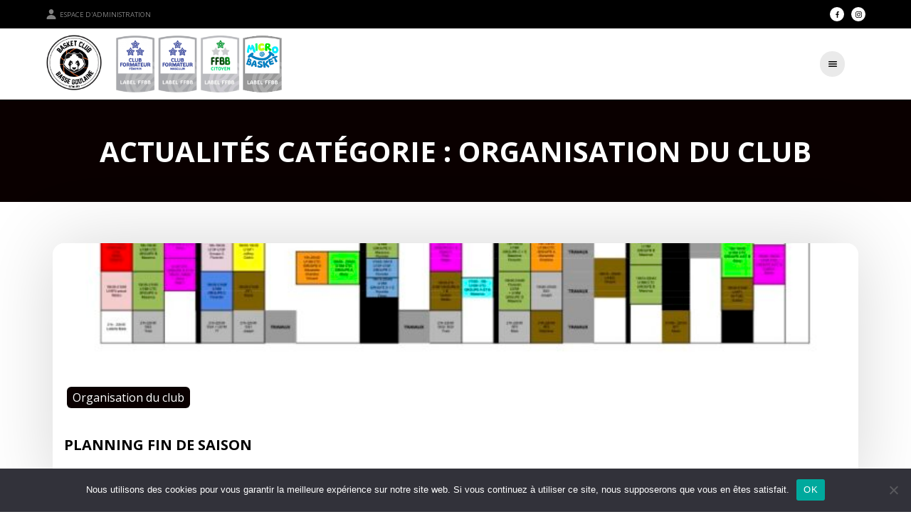

--- FILE ---
content_type: text/html; charset=UTF-8
request_url: https://basket-club-basse-goulaine.fr/categorie/organisation-du-club/
body_size: 10240
content:

<!DOCTYPE html>

<html lang="fr-FR">

<head>
  <meta charset="UTF-8">
  <meta name="viewport" content="width=device-width, initial-scale=1.0, viewport-fit=cover, user-scalable=no">
  <link rel="profile" href="http://gmpg.org/xfn/11">
  <link rel="shortcut icon" href="https://basket-club-basse-goulaine.fr/wp-content/themes/snc-paris1900/favicon.ico?x91866" />

  <script type="module" src="https://unpkg.com/ionicons@5.5.2/dist/ionicons/ionicons.esm.js"></script>
  <script nomodule src="https://unpkg.com/ionicons@5.5.2/dist/ionicons/ionicons.js"></script>

  <!-- JQUERY SCRIPT -->
  <script src="https://cdnjs.cloudflare.com/ajax/libs/jquery/3.6.0/jquery.min.js" integrity="sha512-894YE6QWD5I59HgZOGReFYm4dnWc1Qt5NtvYSaNcOP+u1T9qYdvdihz0PPSiiqn/+/3e7Jo4EaG7TubfWGUrMQ==" crossorigin="anonymous">
  </script>
  <script src="https://cdnjs.cloudflare.com/ajax/libs/iframe-resizer/3.5.5/iframeResizer.min.js"></script>
  <script>
    if (!window._rsz) {
      window._rsz = function() {
        var i = iFrameResize({
          checkOrigin: false,
          interval: 100
        });
      };
      if (document.readyState != "loading") {
        _rsz()
      } else {
        document.addEventListener("DOMContentLoaded", _rsz)
      }
    }
  </script>
  <!-- end : JQUERY SCRIPT -->
  <style>
    body {
      --main-color: #0a0000;
      /* Couleurs custom vers couleurs css */
      --title-color: ;
    }
  </style>
  <title>Organisation du club &#8211; Basket Club Basse-Goulaine</title>
<meta name='robots' content='max-image-preview:large' />
	<style>img:is([sizes="auto" i], [sizes^="auto," i]) { contain-intrinsic-size: 3000px 1500px }</style>
	<link rel='dns-prefetch' href='//basket-club-basse-goulaine.fr' />
<link rel='dns-prefetch' href='//maxcdn.bootstrapcdn.com' />
<link rel="alternate" type="application/rss+xml" title="Basket Club Basse-Goulaine &raquo; Flux" href="https://basket-club-basse-goulaine.fr/feed/" />
<link rel="alternate" type="application/rss+xml" title="Basket Club Basse-Goulaine &raquo; Flux des commentaires" href="https://basket-club-basse-goulaine.fr/comments/feed/" />
<link rel="alternate" type="application/rss+xml" title="Basket Club Basse-Goulaine &raquo; Flux de la catégorie Organisation du club" href="https://basket-club-basse-goulaine.fr/categorie/organisation-du-club/feed/" />
<script>
window._wpemojiSettings = {"baseUrl":"https:\/\/s.w.org\/images\/core\/emoji\/16.0.1\/72x72\/","ext":".png","svgUrl":"https:\/\/s.w.org\/images\/core\/emoji\/16.0.1\/svg\/","svgExt":".svg","source":{"concatemoji":"https:\/\/basket-club-basse-goulaine.fr\/wp-includes\/js\/wp-emoji-release.min.js?ver=6.8.3"}};
/*! This file is auto-generated */
!function(s,n){var o,i,e;function c(e){try{var t={supportTests:e,timestamp:(new Date).valueOf()};sessionStorage.setItem(o,JSON.stringify(t))}catch(e){}}function p(e,t,n){e.clearRect(0,0,e.canvas.width,e.canvas.height),e.fillText(t,0,0);var t=new Uint32Array(e.getImageData(0,0,e.canvas.width,e.canvas.height).data),a=(e.clearRect(0,0,e.canvas.width,e.canvas.height),e.fillText(n,0,0),new Uint32Array(e.getImageData(0,0,e.canvas.width,e.canvas.height).data));return t.every(function(e,t){return e===a[t]})}function u(e,t){e.clearRect(0,0,e.canvas.width,e.canvas.height),e.fillText(t,0,0);for(var n=e.getImageData(16,16,1,1),a=0;a<n.data.length;a++)if(0!==n.data[a])return!1;return!0}function f(e,t,n,a){switch(t){case"flag":return n(e,"\ud83c\udff3\ufe0f\u200d\u26a7\ufe0f","\ud83c\udff3\ufe0f\u200b\u26a7\ufe0f")?!1:!n(e,"\ud83c\udde8\ud83c\uddf6","\ud83c\udde8\u200b\ud83c\uddf6")&&!n(e,"\ud83c\udff4\udb40\udc67\udb40\udc62\udb40\udc65\udb40\udc6e\udb40\udc67\udb40\udc7f","\ud83c\udff4\u200b\udb40\udc67\u200b\udb40\udc62\u200b\udb40\udc65\u200b\udb40\udc6e\u200b\udb40\udc67\u200b\udb40\udc7f");case"emoji":return!a(e,"\ud83e\udedf")}return!1}function g(e,t,n,a){var r="undefined"!=typeof WorkerGlobalScope&&self instanceof WorkerGlobalScope?new OffscreenCanvas(300,150):s.createElement("canvas"),o=r.getContext("2d",{willReadFrequently:!0}),i=(o.textBaseline="top",o.font="600 32px Arial",{});return e.forEach(function(e){i[e]=t(o,e,n,a)}),i}function t(e){var t=s.createElement("script");t.src=e,t.defer=!0,s.head.appendChild(t)}"undefined"!=typeof Promise&&(o="wpEmojiSettingsSupports",i=["flag","emoji"],n.supports={everything:!0,everythingExceptFlag:!0},e=new Promise(function(e){s.addEventListener("DOMContentLoaded",e,{once:!0})}),new Promise(function(t){var n=function(){try{var e=JSON.parse(sessionStorage.getItem(o));if("object"==typeof e&&"number"==typeof e.timestamp&&(new Date).valueOf()<e.timestamp+604800&&"object"==typeof e.supportTests)return e.supportTests}catch(e){}return null}();if(!n){if("undefined"!=typeof Worker&&"undefined"!=typeof OffscreenCanvas&&"undefined"!=typeof URL&&URL.createObjectURL&&"undefined"!=typeof Blob)try{var e="postMessage("+g.toString()+"("+[JSON.stringify(i),f.toString(),p.toString(),u.toString()].join(",")+"));",a=new Blob([e],{type:"text/javascript"}),r=new Worker(URL.createObjectURL(a),{name:"wpTestEmojiSupports"});return void(r.onmessage=function(e){c(n=e.data),r.terminate(),t(n)})}catch(e){}c(n=g(i,f,p,u))}t(n)}).then(function(e){for(var t in e)n.supports[t]=e[t],n.supports.everything=n.supports.everything&&n.supports[t],"flag"!==t&&(n.supports.everythingExceptFlag=n.supports.everythingExceptFlag&&n.supports[t]);n.supports.everythingExceptFlag=n.supports.everythingExceptFlag&&!n.supports.flag,n.DOMReady=!1,n.readyCallback=function(){n.DOMReady=!0}}).then(function(){return e}).then(function(){var e;n.supports.everything||(n.readyCallback(),(e=n.source||{}).concatemoji?t(e.concatemoji):e.wpemoji&&e.twemoji&&(t(e.twemoji),t(e.wpemoji)))}))}((window,document),window._wpemojiSettings);
</script>
<style id='wp-emoji-styles-inline-css'>

	img.wp-smiley, img.emoji {
		display: inline !important;
		border: none !important;
		box-shadow: none !important;
		height: 1em !important;
		width: 1em !important;
		margin: 0 0.07em !important;
		vertical-align: -0.1em !important;
		background: none !important;
		padding: 0 !important;
	}
</style>
<link rel='stylesheet' id='wp-block-library-css' href='https://basket-club-basse-goulaine.fr/wp-includes/css/dist/block-library/style.min.css?x91866&amp;ver=6.8.3' media='all' />
<style id='classic-theme-styles-inline-css'>
/*! This file is auto-generated */
.wp-block-button__link{color:#fff;background-color:#32373c;border-radius:9999px;box-shadow:none;text-decoration:none;padding:calc(.667em + 2px) calc(1.333em + 2px);font-size:1.125em}.wp-block-file__button{background:#32373c;color:#fff;text-decoration:none}
</style>
<link rel='stylesheet' id='style-css' href='https://basket-club-basse-goulaine.fr/wp-content/themes/snc-paris1900/assets/css/main-8259c683a3a2789a4253.css?x91866&amp;ver=6.8.3' media='all' />
<style id='global-styles-inline-css'>
:root{--wp--preset--aspect-ratio--square: 1;--wp--preset--aspect-ratio--4-3: 4/3;--wp--preset--aspect-ratio--3-4: 3/4;--wp--preset--aspect-ratio--3-2: 3/2;--wp--preset--aspect-ratio--2-3: 2/3;--wp--preset--aspect-ratio--16-9: 16/9;--wp--preset--aspect-ratio--9-16: 9/16;--wp--preset--color--black: #000000;--wp--preset--color--cyan-bluish-gray: #abb8c3;--wp--preset--color--white: #ffffff;--wp--preset--color--pale-pink: #f78da7;--wp--preset--color--vivid-red: #cf2e2e;--wp--preset--color--luminous-vivid-orange: #ff6900;--wp--preset--color--luminous-vivid-amber: #fcb900;--wp--preset--color--light-green-cyan: #7bdcb5;--wp--preset--color--vivid-green-cyan: #00d084;--wp--preset--color--pale-cyan-blue: #8ed1fc;--wp--preset--color--vivid-cyan-blue: #0693e3;--wp--preset--color--vivid-purple: #9b51e0;--wp--preset--gradient--vivid-cyan-blue-to-vivid-purple: linear-gradient(135deg,rgba(6,147,227,1) 0%,rgb(155,81,224) 100%);--wp--preset--gradient--light-green-cyan-to-vivid-green-cyan: linear-gradient(135deg,rgb(122,220,180) 0%,rgb(0,208,130) 100%);--wp--preset--gradient--luminous-vivid-amber-to-luminous-vivid-orange: linear-gradient(135deg,rgba(252,185,0,1) 0%,rgba(255,105,0,1) 100%);--wp--preset--gradient--luminous-vivid-orange-to-vivid-red: linear-gradient(135deg,rgba(255,105,0,1) 0%,rgb(207,46,46) 100%);--wp--preset--gradient--very-light-gray-to-cyan-bluish-gray: linear-gradient(135deg,rgb(238,238,238) 0%,rgb(169,184,195) 100%);--wp--preset--gradient--cool-to-warm-spectrum: linear-gradient(135deg,rgb(74,234,220) 0%,rgb(151,120,209) 20%,rgb(207,42,186) 40%,rgb(238,44,130) 60%,rgb(251,105,98) 80%,rgb(254,248,76) 100%);--wp--preset--gradient--blush-light-purple: linear-gradient(135deg,rgb(255,206,236) 0%,rgb(152,150,240) 100%);--wp--preset--gradient--blush-bordeaux: linear-gradient(135deg,rgb(254,205,165) 0%,rgb(254,45,45) 50%,rgb(107,0,62) 100%);--wp--preset--gradient--luminous-dusk: linear-gradient(135deg,rgb(255,203,112) 0%,rgb(199,81,192) 50%,rgb(65,88,208) 100%);--wp--preset--gradient--pale-ocean: linear-gradient(135deg,rgb(255,245,203) 0%,rgb(182,227,212) 50%,rgb(51,167,181) 100%);--wp--preset--gradient--electric-grass: linear-gradient(135deg,rgb(202,248,128) 0%,rgb(113,206,126) 100%);--wp--preset--gradient--midnight: linear-gradient(135deg,rgb(2,3,129) 0%,rgb(40,116,252) 100%);--wp--preset--font-size--small: 13px;--wp--preset--font-size--medium: 20px;--wp--preset--font-size--large: 36px;--wp--preset--font-size--x-large: 42px;--wp--preset--spacing--20: 0.44rem;--wp--preset--spacing--30: 0.67rem;--wp--preset--spacing--40: 1rem;--wp--preset--spacing--50: 1.5rem;--wp--preset--spacing--60: 2.25rem;--wp--preset--spacing--70: 3.38rem;--wp--preset--spacing--80: 5.06rem;--wp--preset--shadow--natural: 6px 6px 9px rgba(0, 0, 0, 0.2);--wp--preset--shadow--deep: 12px 12px 50px rgba(0, 0, 0, 0.4);--wp--preset--shadow--sharp: 6px 6px 0px rgba(0, 0, 0, 0.2);--wp--preset--shadow--outlined: 6px 6px 0px -3px rgba(255, 255, 255, 1), 6px 6px rgba(0, 0, 0, 1);--wp--preset--shadow--crisp: 6px 6px 0px rgba(0, 0, 0, 1);}:where(.is-layout-flex){gap: 0.5em;}:where(.is-layout-grid){gap: 0.5em;}body .is-layout-flex{display: flex;}.is-layout-flex{flex-wrap: wrap;align-items: center;}.is-layout-flex > :is(*, div){margin: 0;}body .is-layout-grid{display: grid;}.is-layout-grid > :is(*, div){margin: 0;}:where(.wp-block-columns.is-layout-flex){gap: 2em;}:where(.wp-block-columns.is-layout-grid){gap: 2em;}:where(.wp-block-post-template.is-layout-flex){gap: 1.25em;}:where(.wp-block-post-template.is-layout-grid){gap: 1.25em;}.has-black-color{color: var(--wp--preset--color--black) !important;}.has-cyan-bluish-gray-color{color: var(--wp--preset--color--cyan-bluish-gray) !important;}.has-white-color{color: var(--wp--preset--color--white) !important;}.has-pale-pink-color{color: var(--wp--preset--color--pale-pink) !important;}.has-vivid-red-color{color: var(--wp--preset--color--vivid-red) !important;}.has-luminous-vivid-orange-color{color: var(--wp--preset--color--luminous-vivid-orange) !important;}.has-luminous-vivid-amber-color{color: var(--wp--preset--color--luminous-vivid-amber) !important;}.has-light-green-cyan-color{color: var(--wp--preset--color--light-green-cyan) !important;}.has-vivid-green-cyan-color{color: var(--wp--preset--color--vivid-green-cyan) !important;}.has-pale-cyan-blue-color{color: var(--wp--preset--color--pale-cyan-blue) !important;}.has-vivid-cyan-blue-color{color: var(--wp--preset--color--vivid-cyan-blue) !important;}.has-vivid-purple-color{color: var(--wp--preset--color--vivid-purple) !important;}.has-black-background-color{background-color: var(--wp--preset--color--black) !important;}.has-cyan-bluish-gray-background-color{background-color: var(--wp--preset--color--cyan-bluish-gray) !important;}.has-white-background-color{background-color: var(--wp--preset--color--white) !important;}.has-pale-pink-background-color{background-color: var(--wp--preset--color--pale-pink) !important;}.has-vivid-red-background-color{background-color: var(--wp--preset--color--vivid-red) !important;}.has-luminous-vivid-orange-background-color{background-color: var(--wp--preset--color--luminous-vivid-orange) !important;}.has-luminous-vivid-amber-background-color{background-color: var(--wp--preset--color--luminous-vivid-amber) !important;}.has-light-green-cyan-background-color{background-color: var(--wp--preset--color--light-green-cyan) !important;}.has-vivid-green-cyan-background-color{background-color: var(--wp--preset--color--vivid-green-cyan) !important;}.has-pale-cyan-blue-background-color{background-color: var(--wp--preset--color--pale-cyan-blue) !important;}.has-vivid-cyan-blue-background-color{background-color: var(--wp--preset--color--vivid-cyan-blue) !important;}.has-vivid-purple-background-color{background-color: var(--wp--preset--color--vivid-purple) !important;}.has-black-border-color{border-color: var(--wp--preset--color--black) !important;}.has-cyan-bluish-gray-border-color{border-color: var(--wp--preset--color--cyan-bluish-gray) !important;}.has-white-border-color{border-color: var(--wp--preset--color--white) !important;}.has-pale-pink-border-color{border-color: var(--wp--preset--color--pale-pink) !important;}.has-vivid-red-border-color{border-color: var(--wp--preset--color--vivid-red) !important;}.has-luminous-vivid-orange-border-color{border-color: var(--wp--preset--color--luminous-vivid-orange) !important;}.has-luminous-vivid-amber-border-color{border-color: var(--wp--preset--color--luminous-vivid-amber) !important;}.has-light-green-cyan-border-color{border-color: var(--wp--preset--color--light-green-cyan) !important;}.has-vivid-green-cyan-border-color{border-color: var(--wp--preset--color--vivid-green-cyan) !important;}.has-pale-cyan-blue-border-color{border-color: var(--wp--preset--color--pale-cyan-blue) !important;}.has-vivid-cyan-blue-border-color{border-color: var(--wp--preset--color--vivid-cyan-blue) !important;}.has-vivid-purple-border-color{border-color: var(--wp--preset--color--vivid-purple) !important;}.has-vivid-cyan-blue-to-vivid-purple-gradient-background{background: var(--wp--preset--gradient--vivid-cyan-blue-to-vivid-purple) !important;}.has-light-green-cyan-to-vivid-green-cyan-gradient-background{background: var(--wp--preset--gradient--light-green-cyan-to-vivid-green-cyan) !important;}.has-luminous-vivid-amber-to-luminous-vivid-orange-gradient-background{background: var(--wp--preset--gradient--luminous-vivid-amber-to-luminous-vivid-orange) !important;}.has-luminous-vivid-orange-to-vivid-red-gradient-background{background: var(--wp--preset--gradient--luminous-vivid-orange-to-vivid-red) !important;}.has-very-light-gray-to-cyan-bluish-gray-gradient-background{background: var(--wp--preset--gradient--very-light-gray-to-cyan-bluish-gray) !important;}.has-cool-to-warm-spectrum-gradient-background{background: var(--wp--preset--gradient--cool-to-warm-spectrum) !important;}.has-blush-light-purple-gradient-background{background: var(--wp--preset--gradient--blush-light-purple) !important;}.has-blush-bordeaux-gradient-background{background: var(--wp--preset--gradient--blush-bordeaux) !important;}.has-luminous-dusk-gradient-background{background: var(--wp--preset--gradient--luminous-dusk) !important;}.has-pale-ocean-gradient-background{background: var(--wp--preset--gradient--pale-ocean) !important;}.has-electric-grass-gradient-background{background: var(--wp--preset--gradient--electric-grass) !important;}.has-midnight-gradient-background{background: var(--wp--preset--gradient--midnight) !important;}.has-small-font-size{font-size: var(--wp--preset--font-size--small) !important;}.has-medium-font-size{font-size: var(--wp--preset--font-size--medium) !important;}.has-large-font-size{font-size: var(--wp--preset--font-size--large) !important;}.has-x-large-font-size{font-size: var(--wp--preset--font-size--x-large) !important;}
:where(.wp-block-post-template.is-layout-flex){gap: 1.25em;}:where(.wp-block-post-template.is-layout-grid){gap: 1.25em;}
:where(.wp-block-columns.is-layout-flex){gap: 2em;}:where(.wp-block-columns.is-layout-grid){gap: 2em;}
:root :where(.wp-block-pullquote){font-size: 1.5em;line-height: 1.6;}
</style>
<link rel='stylesheet' id='contact-form-7-css' href='https://basket-club-basse-goulaine.fr/wp-content/plugins/contact-form-7/includes/css/styles.css?x91866&amp;ver=6.1.1' media='all' />
<link rel='stylesheet' id='cookie-notice-front-css' href='https://basket-club-basse-goulaine.fr/wp-content/plugins/cookie-notice/css/front.min.css?x91866&amp;ver=2.5.7' media='all' />
<link rel='stylesheet' id='css_additionnel-css' href='https://basket-club-basse-goulaine.fr/wp-content/plugins/scorenco/css/style.css?x91866&amp;ver=6.8.3' media='all' />
<link rel='stylesheet' id='fontawesome-css' href='https://maxcdn.bootstrapcdn.com/font-awesome/4.7.0/css/font-awesome.min.css?ver=2.8.4' media='all' />
<link rel='stylesheet' id='wpos-slick-style-css' href='https://basket-club-basse-goulaine.fr/wp-content/plugins/wp-team-showcase-and-slider/assets/css/slick.css?x91866&amp;ver=2.8.4' media='all' />
<link rel='stylesheet' id='wpos-magnific-popup-style-css' href='https://basket-club-basse-goulaine.fr/wp-content/plugins/wp-team-showcase-and-slider/assets/css/magnific-popup.css?x91866&amp;ver=2.8.4' media='all' />
<link rel='stylesheet' id='tsas-public-style-css' href='https://basket-club-basse-goulaine.fr/wp-content/plugins/wp-team-showcase-and-slider/assets/css/wp-tsas-public.css?x91866&amp;ver=2.8.4' media='all' />
<script id="cookie-notice-front-js-before">
var cnArgs = {"ajaxUrl":"https:\/\/basket-club-basse-goulaine.fr\/wp-admin\/admin-ajax.php","nonce":"ee12688c92","hideEffect":"fade","position":"bottom","onScroll":false,"onScrollOffset":100,"onClick":false,"cookieName":"cookie_notice_accepted","cookieTime":2592000,"cookieTimeRejected":2592000,"globalCookie":false,"redirection":false,"cache":true,"revokeCookies":false,"revokeCookiesOpt":"automatic"};
</script>
<script src="https://basket-club-basse-goulaine.fr/wp-content/plugins/cookie-notice/js/front.min.js?x91866&amp;ver=2.5.7" id="cookie-notice-front-js"></script>
<script src="https://basket-club-basse-goulaine.fr/wp-includes/js/jquery/jquery.min.js?x91866&amp;ver=3.7.1" id="jquery-core-js"></script>
<script src="https://basket-club-basse-goulaine.fr/wp-includes/js/jquery/jquery-migrate.min.js?x91866&amp;ver=3.4.1" id="jquery-migrate-js"></script>
<link rel="https://api.w.org/" href="https://basket-club-basse-goulaine.fr/wp-json/" /><link rel="alternate" title="JSON" type="application/json" href="https://basket-club-basse-goulaine.fr/wp-json/wp/v2/categories/5" /><link rel="EditURI" type="application/rsd+xml" title="RSD" href="https://basket-club-basse-goulaine.fr/xmlrpc.php?rsd" />
<meta name="generator" content="WordPress 6.8.3" />
<!-- Analytics by WP Statistics - https://wp-statistics.com -->
<link rel="icon" href="https://basket-club-basse-goulaine.fr/wp-content/uploads/sites/107/2021/11/logo-150x150.png?x91866" sizes="32x32" />
<link rel="icon" href="https://basket-club-basse-goulaine.fr/wp-content/uploads/sites/107/2021/11/logo.png?x91866" sizes="192x192" />
<link rel="apple-touch-icon" href="https://basket-club-basse-goulaine.fr/wp-content/uploads/sites/107/2021/11/logo.png?x91866" />
<meta name="msapplication-TileImage" content="https://basket-club-basse-goulaine.fr/wp-content/uploads/sites/107/2021/11/logo.png" />
      <meta property="og:image" content="https://basket-club-basse-goulaine.fr/wp-content/uploads/sites/107/2025/05/Planning-regroupement-fin-de-saison-2025.xlsx-Google-Sheets.jpg" />
  </head>

<body class="archive category category-organisation-du-club category-5 wp-custom-logo wp-embed-responsive wp-theme-snc-paris1900 cookies-not-set">
  
  <header>

    <div class="top_bar">

      <a class="login" href="/wp-login.php">
                  <ion-icon class="icons" name="person" style="margin-right: 0.25rem;"></ion-icon> Espace d'administration
              </a>

      <div class="social-networks">

                  <a class="facebook" href="https://www.facebook.com/bcbg44/" target="_blank" rel="noopener noreferrer">
            <img src="https://basket-club-basse-goulaine.fr/wp-content/themes/snc-paris1900/assets/images/icons/facebook.svg?x91866" alt="Visiter notre page Facebook">
          </a>
                          <a class="instagram" href="https://www.instagram.com/bcbg_officiel/" target="_blank" rel="noopener noreferrer">
            <img src="https://basket-club-basse-goulaine.fr/wp-content/themes/snc-paris1900/assets/images/icons/instagram.svg?x91866" alt="Visiter notre page Instagram">
          </a>
                                                                                                        
      </div>

    </div>

    <nav class="">
      <a href="https://basket-club-basse-goulaine.fr">
        
          <div class="main-logo"><img width="225" height="225" src="https://basket-club-basse-goulaine.fr/wp-content/uploads/sites/107/2021/11/logo.png?x91866" class="attachment-full size-full" alt="" decoding="async" fetchpriority="high" srcset="https://basket-club-basse-goulaine.fr/wp-content/uploads/sites/107/2021/11/logo.png 225w, https://basket-club-basse-goulaine.fr/wp-content/uploads/sites/107/2021/11/logo-150x150.png 150w" sizes="(max-width: 225px) 100vw, 225px" /></div>

                          <img src="https://basket-club-basse-goulaine.fr/wp-content/uploads/sites/107/2025/03/club_formateur_3_etoiles__1_-removebg-preview-1-300x134-1.png?x91866" style="height: 5rem" />
              </a>

      <div class="navigation">
        <button id="navbar-close">
          <ion-icon class="icons" name="close"></ion-icon> Fermer le menu
        </button>

        <div id="main-menu" class="menu-menu-principal-container"><ul id="menu-menu-principal" class="menu"><li id="menu-item-4317" class="menu-item menu-item-type-post_type menu-item-object-page current_page_parent"><a href="https://basket-club-basse-goulaine.fr/actualites/"><span>Actualités</span></a></li>
<li id="menu-item-4324" class="menu-item menu-item-type-custom menu-item-object-custom menu-item-has-children has-sub"><a><span>La vie du club</span></a>
<ul>
	<li id="menu-item-8626" class="menu-item menu-item-type-post_type menu-item-object-page"><a target="_blank" href="https://basket-club-basse-goulaine.fr/equipe-dirigeante/"><span>LE BUREAU</span></a></li>
	<li id="menu-item-8610" class="menu-item menu-item-type-post_type menu-item-object-page"><a target="_blank" href="https://basket-club-basse-goulaine.fr/membres-du-comites/"><span>MEMBRES DU COMITE</span></a></li>
	<li id="menu-item-8542" class="menu-item menu-item-type-post_type menu-item-object-page"><a target="_blank" href="https://basket-club-basse-goulaine.fr/commissions/"><span>COMMISSIONS</span></a></li>
	<li id="menu-item-8611" class="menu-item menu-item-type-post_type menu-item-object-page"><a target="_blank" href="https://basket-club-basse-goulaine.fr/salaries/"><span>SALARIES</span></a></li>
	<li id="menu-item-8397" class="menu-item menu-item-type-post_type menu-item-object-page"><a target="_blank" href="https://basket-club-basse-goulaine.fr/arbitres/"><span>ARBITRES</span></a></li>
	<li id="menu-item-4367" class="menu-item menu-item-type-post_type menu-item-object-page"><a href="https://basket-club-basse-goulaine.fr/accueil-nouveaux-arivants/"><span>Accueil nouveaux arrivants</span></a></li>
	<li id="menu-item-4320" class="menu-item menu-item-type-post_type menu-item-object-page"><a href="https://basket-club-basse-goulaine.fr/historique-du-club/"><span>Historique du club</span></a></li>
	<li id="menu-item-4378" class="menu-item menu-item-type-post_type menu-item-object-page"><a href="https://basket-club-basse-goulaine.fr/statuts/"><span>STATUTS</span></a></li>
	<li id="menu-item-6104" class="menu-item menu-item-type-post_type menu-item-object-page"><a href="https://basket-club-basse-goulaine.fr/salle-de-reunion/"><span>Salle de réunion</span></a></li>
</ul>
</li>
<li id="menu-item-4323" class="menu-item menu-item-type-custom menu-item-object-custom menu-item-has-children has-sub"><a><span>Équipes</span></a>
<ul>
	<li id="menu-item-4325" class="menu-item menu-item-type-custom menu-item-object-custom menu-item-has-children has-sub"><a href="#"><span>Masculines</span></a>
	<ul>
		<li id="menu-item-4328" class="menu-item menu-item-type-post_type menu-item-object-equipe"><a target="_blank" href="https://basket-club-basse-goulaine.fr/equipe/sg1/"><span>SG1</span></a></li>
		<li id="menu-item-4329" class="menu-item menu-item-type-post_type menu-item-object-equipe"><a target="_blank" href="https://basket-club-basse-goulaine.fr/equipe/sg2/"><span>SG2</span></a></li>
		<li id="menu-item-4330" class="menu-item menu-item-type-post_type menu-item-object-equipe"><a target="_blank" href="https://basket-club-basse-goulaine.fr/equipe/sg3/"><span>SG3</span></a></li>
		<li id="menu-item-4331" class="menu-item menu-item-type-post_type menu-item-object-equipe"><a target="_blank" href="https://basket-club-basse-goulaine.fr/equipe/sg4/"><span>SG4</span></a></li>
		<li id="menu-item-4332" class="menu-item menu-item-type-post_type menu-item-object-equipe"><a target="_blank" href="https://basket-club-basse-goulaine.fr/equipe/u17-m1/"><span>U18 M1</span></a></li>
		<li id="menu-item-4333" class="menu-item menu-item-type-post_type menu-item-object-equipe"><a target="_blank" href="https://basket-club-basse-goulaine.fr/equipe/u17-m2/"><span>U18 M2</span></a></li>
		<li id="menu-item-4334" class="menu-item menu-item-type-post_type menu-item-object-equipe"><a target="_blank" href="https://basket-club-basse-goulaine.fr/equipe/u17-m3/"><span>U18 M3</span></a></li>
		<li id="menu-item-7568" class="menu-item menu-item-type-post_type menu-item-object-equipe"><a target="_blank" href="https://basket-club-basse-goulaine.fr/equipe/u18-m4/"><span>U18 M4</span></a></li>
		<li id="menu-item-8355" class="menu-item menu-item-type-post_type menu-item-object-equipe"><a target="_blank" href="https://basket-club-basse-goulaine.fr/equipe/u18-m5/"><span>U18 M5</span></a></li>
		<li id="menu-item-4335" class="menu-item menu-item-type-post_type menu-item-object-equipe"><a target="_blank" href="https://basket-club-basse-goulaine.fr/equipe/u15-m1/"><span>U15 M1</span></a></li>
		<li id="menu-item-4336" class="menu-item menu-item-type-post_type menu-item-object-equipe"><a target="_blank" href="https://basket-club-basse-goulaine.fr/equipe/u15-m2/"><span>U15 M2</span></a></li>
		<li id="menu-item-8754" class="menu-item menu-item-type-post_type menu-item-object-equipe"><a href="https://basket-club-basse-goulaine.fr/equipe/u15-m3/"><span>U15 M3</span></a></li>
		<li id="menu-item-7570" class="menu-item menu-item-type-post_type menu-item-object-equipe"><a href="https://basket-club-basse-goulaine.fr/equipe/u15-m4/"><span>U15 M4</span></a></li>
		<li id="menu-item-4338" class="menu-item menu-item-type-post_type menu-item-object-equipe"><a target="_blank" href="https://basket-club-basse-goulaine.fr/equipe/u13-m1/"><span>U13 M1</span></a></li>
		<li id="menu-item-4339" class="menu-item menu-item-type-post_type menu-item-object-equipe"><a target="_blank" href="https://basket-club-basse-goulaine.fr/equipe/u13-m2/"><span>U13 M2</span></a></li>
		<li id="menu-item-4340" class="menu-item menu-item-type-post_type menu-item-object-equipe"><a target="_blank" href="https://basket-club-basse-goulaine.fr/equipe/u13-m3/"><span>U13 M3</span></a></li>
		<li id="menu-item-4341" class="menu-item menu-item-type-post_type menu-item-object-equipe"><a target="_blank" href="https://basket-club-basse-goulaine.fr/equipe/u11-m1/"><span>U11 M1</span></a></li>
		<li id="menu-item-4342" class="menu-item menu-item-type-post_type menu-item-object-equipe"><a target="_blank" href="https://basket-club-basse-goulaine.fr/equipe/u11-m2/"><span>U11 M2</span></a></li>
		<li id="menu-item-4343" class="menu-item menu-item-type-post_type menu-item-object-equipe"><a target="_blank" href="https://basket-club-basse-goulaine.fr/equipe/u11-m3/"><span>U11 M3</span></a></li>
		<li id="menu-item-4344" class="menu-item menu-item-type-post_type menu-item-object-equipe"><a target="_blank" href="https://basket-club-basse-goulaine.fr/equipe/u9-m1/"><span>U9 M1</span></a></li>
		<li id="menu-item-4345" class="menu-item menu-item-type-post_type menu-item-object-equipe"><a target="_blank" href="https://basket-club-basse-goulaine.fr/equipe/u9-m2/"><span>U9 M2</span></a></li>
		<li id="menu-item-4346" class="menu-item menu-item-type-post_type menu-item-object-equipe"><a target="_blank" href="https://basket-club-basse-goulaine.fr/equipe/u9-m3/"><span>U9 M3</span></a></li>
		<li id="menu-item-7591" class="menu-item menu-item-type-post_type menu-item-object-equipe"><a href="https://basket-club-basse-goulaine.fr/equipe/u07-m1/"><span>U07 M 2019</span></a></li>
		<li id="menu-item-8783" class="menu-item menu-item-type-post_type menu-item-object-equipe"><a href="https://basket-club-basse-goulaine.fr/equipe/u07-m-2020/"><span>U07 M 2020</span></a></li>
		<li id="menu-item-4347" class="menu-item menu-item-type-post_type menu-item-object-equipe"><a target="_blank" href="https://basket-club-basse-goulaine.fr/equipe/loisirs/"><span>Loisirs</span></a></li>
	</ul>
</li>
	<li id="menu-item-4326" class="menu-item menu-item-type-custom menu-item-object-custom menu-item-has-children has-sub"><a href="#"><span>Féminines</span></a>
	<ul>
		<li id="menu-item-4350" class="menu-item menu-item-type-post_type menu-item-object-equipe"><a target="_blank" href="https://basket-club-basse-goulaine.fr/equipe/sf1/"><span>SF1</span></a></li>
		<li id="menu-item-4351" class="menu-item menu-item-type-post_type menu-item-object-equipe"><a target="_blank" href="https://basket-club-basse-goulaine.fr/equipe/sf2/"><span>SF2</span></a></li>
		<li id="menu-item-4352" class="menu-item menu-item-type-post_type menu-item-object-equipe"><a target="_blank" href="https://basket-club-basse-goulaine.fr/equipe/sf3/"><span>SF3</span></a></li>
		<li id="menu-item-4353" class="menu-item menu-item-type-post_type menu-item-object-equipe"><a target="_blank" href="https://basket-club-basse-goulaine.fr/equipe/u18-f1/"><span>U18 F1</span></a></li>
		<li id="menu-item-4354" class="menu-item menu-item-type-post_type menu-item-object-equipe"><a target="_blank" href="https://basket-club-basse-goulaine.fr/equipe/u18f2/"><span>U18 F2</span></a></li>
		<li id="menu-item-4355" class="menu-item menu-item-type-post_type menu-item-object-equipe"><a target="_blank" href="https://basket-club-basse-goulaine.fr/equipe/u15-f1/"><span>U15 F1</span></a></li>
		<li id="menu-item-4356" class="menu-item menu-item-type-post_type menu-item-object-equipe"><a target="_blank" href="https://basket-club-basse-goulaine.fr/equipe/u15-f2/"><span>U15 F2</span></a></li>
		<li id="menu-item-7574" class="menu-item menu-item-type-post_type menu-item-object-equipe"><a href="https://basket-club-basse-goulaine.fr/equipe/u15-f3/"><span>U15 F3</span></a></li>
		<li id="menu-item-4357" class="menu-item menu-item-type-post_type menu-item-object-equipe"><a target="_blank" href="https://basket-club-basse-goulaine.fr/equipe/u13-f1/"><span>U13 F1</span></a></li>
		<li id="menu-item-4358" class="menu-item menu-item-type-post_type menu-item-object-equipe"><a target="_blank" href="https://basket-club-basse-goulaine.fr/equipe/u13-f2/"><span>U13 F2</span></a></li>
		<li id="menu-item-8760" class="menu-item menu-item-type-post_type menu-item-object-equipe"><a target="_blank" href="https://basket-club-basse-goulaine.fr/equipe/u13-f3/"><span>U13 F3</span></a></li>
		<li id="menu-item-4359" class="menu-item menu-item-type-post_type menu-item-object-equipe"><a target="_blank" href="https://basket-club-basse-goulaine.fr/equipe/u11-f1/"><span>U11 F1</span></a></li>
		<li id="menu-item-4360" class="menu-item menu-item-type-post_type menu-item-object-equipe"><a target="_blank" href="https://basket-club-basse-goulaine.fr/equipe/u11-f2/"><span>U11 F2</span></a></li>
		<li id="menu-item-4361" class="menu-item menu-item-type-post_type menu-item-object-equipe"><a target="_blank" href="https://basket-club-basse-goulaine.fr/equipe/u9-f1/"><span>U9 F1</span></a></li>
		<li id="menu-item-7590" class="menu-item menu-item-type-post_type menu-item-object-equipe"><a href="https://basket-club-basse-goulaine.fr/equipe/u07-f1/"><span>U07 F 2019</span></a></li>
		<li id="menu-item-8782" class="menu-item menu-item-type-post_type menu-item-object-equipe"><a href="https://basket-club-basse-goulaine.fr/equipe/u07-f-2020/"><span>U07 F 2020</span></a></li>
	</ul>
</li>
</ul>
</li>
<li id="menu-item-8701" class="menu-item menu-item-type-post_type menu-item-object-page"><a href="https://basket-club-basse-goulaine.fr/la-presse-en-parle/"><span>LA PRESSE EN PARLE</span></a></li>
<li id="menu-item-4992" class="menu-item menu-item-type-post_type menu-item-object-page menu-item-has-children has-sub"><a href="https://basket-club-basse-goulaine.fr/supporter/"><span>SUPPORTER</span></a>
<ul>
	<li id="menu-item-4604" class="menu-item menu-item-type-custom menu-item-object-custom"><a target="_blank" href="https://www.helloasso.com/associations/basket-club-basse-goulaine/boutiques/boutique-du-bcbg"><span>LA BOUTIK</span></a></li>
</ul>
</li>
<li id="menu-item-4322" class="menu-item menu-item-type-custom menu-item-object-custom menu-item-has-children has-sub"><a><span>Championnat</span></a>
<ul>
	<li id="menu-item-4318" class="menu-item menu-item-type-post_type menu-item-object-page"><a target="_blank" href="https://basket-club-basse-goulaine.fr/championnat/"><span>Championnat et Convocations</span></a></li>
	<li id="menu-item-4319" class="menu-item menu-item-type-post_type menu-item-object-page"><a target="_blank" href="https://basket-club-basse-goulaine.fr/championnat-2/"><span>Matchs de la semaine à domicile</span></a></li>
	<li id="menu-item-7665" class="menu-item menu-item-type-post_type menu-item-object-page"><a target="_blank" href="https://basket-club-basse-goulaine.fr/matchs-de-la-semaine-a-lexterieur/"><span>Matchs de la semaine à l’extérieur</span></a></li>
	<li id="menu-item-4605" class="menu-item menu-item-type-custom menu-item-object-custom menu-item-has-children has-sub"><a target="_blank"><span>Délégué de club</span></a>
	<ul>
		<li id="menu-item-5679" class="menu-item menu-item-type-custom menu-item-object-custom"><a target="_blank" href="https://basket-club-basse-goulaine.fr/wp-content/uploads/sites/107/2024/04/mission-responsable-de-salle-Goulaine-2024.pdf?x91866"><span>Mission Salle de Goulaine</span></a></li>
		<li id="menu-item-5684" class="menu-item menu-item-type-custom menu-item-object-custom"><a target="_blank" href="https://basket-club-basse-goulaine.fr/wp-content/uploads/sites/107/2023/01/mission-responsable-de-salle-Henri-Michel-1.pdf?x91866"><span>Mission à Henri Michel</span></a></li>
		<li id="menu-item-5683" class="menu-item menu-item-type-custom menu-item-object-custom"><a target="_blank" href="https://basket-club-basse-goulaine.fr/wp-content/uploads/sites/107/2023/02/mission-responsable-de-salle-herdrie.pdf?x91866"><span>Mission à la Herdrie</span></a></li>
		<li id="menu-item-5676" class="menu-item menu-item-type-custom menu-item-object-custom"><a target="_blank" href="https://basket-club-basse-goulaine.fr/wp-content/uploads/sites/107/2023/02/mission-responsable-de-salle-La-Chesnais.pdf?x91866"><span>Mission Salle de La Chesnaies</span></a></li>
	</ul>
</li>
	<li id="menu-item-4606" class="menu-item menu-item-type-custom menu-item-object-custom"><a target="_blank"><span>Permanence bar</span></a></li>
	<li id="menu-item-8670" class="menu-item menu-item-type-post_type menu-item-object-page"><a href="https://basket-club-basse-goulaine.fr/trombinoscope-masculin/"><span>TROMBINOSCOPE MASCULIN</span></a></li>
	<li id="menu-item-8684" class="menu-item menu-item-type-post_type menu-item-object-page"><a href="https://basket-club-basse-goulaine.fr/trombinoscope-feminin/"><span>TROMBINOSCOPE FEMININ</span></a></li>
	<li id="menu-item-5080" class="menu-item menu-item-type-custom menu-item-object-custom"><a target="_blank" href="https://basket-club-basse-goulaine.fr/wp-content/uploads/sites/107/2025/07/Planning-dentrainement-provisoire-2025-2026.pdf?x91866"><span>Planning d&rsquo;entrainement</span></a></li>
	<li id="menu-item-4648" class="menu-item menu-item-type-custom menu-item-object-custom menu-item-has-children has-sub"><a><span>Gymnases</span></a>
	<ul>
		<li id="menu-item-4658" class="menu-item menu-item-type-post_type menu-item-object-equipement"><a target="_blank" href="https://basket-club-basse-goulaine.fr/equipement/gymnase-de-goulaine/"><span>Gymnase de Goulaine</span></a></li>
		<li id="menu-item-4657" class="menu-item menu-item-type-post_type menu-item-object-equipement"><a target="_blank" href="https://basket-club-basse-goulaine.fr/equipement/complexe-sportif-henri-michel/"><span>Complexe sportif Henri MICHEL</span></a></li>
		<li id="menu-item-4656" class="menu-item menu-item-type-post_type menu-item-object-equipement"><a target="_blank" href="https://basket-club-basse-goulaine.fr/equipement/gymnase-de-la-herdrie/"><span>Gymnase de la Herdrie</span></a></li>
		<li id="menu-item-4654" class="menu-item menu-item-type-post_type menu-item-object-equipement"><a target="_blank" href="https://basket-club-basse-goulaine.fr/equipement/gymnase-de-la-chesnaie/"><span>Gymnase de LA CHESNAIE</span></a></li>
	</ul>
</li>
</ul>
</li>
<li id="menu-item-4603" class="menu-item menu-item-type-custom menu-item-object-custom"><a href="/partenaires"><span>Nos partenaires</span></a></li>
<li id="menu-item-8743" class="menu-item menu-item-type-post_type menu-item-object-page"><a href="https://basket-club-basse-goulaine.fr/newsletter/"><span>NEWSLETTER</span></a></li>
<li id="menu-item-5087" class="menu-item menu-item-type-post_type menu-item-object-page"><a target="_blank" href="https://basket-club-basse-goulaine.fr/agenda/"><span>Agenda</span></a></li>
</ul></div>                  <a href="https://www.helloasso.com/associations/basket-club-basse-goulaine/boutiques/boutik-bcbg" id="navbar-shop">
            Boutique          </a>
              </div>
      <button id="navbar-toggler">
        <ion-icon class="icons" name="menu"></ion-icon>
      </button>
    </nav>

    <!-- Your header here -->

  </header>

  <div class="site-content" id="page">

    <!-- NAVBAR SCRIPT -->


    <script>
      $('#navbar-toggler').click(function() {
        $('.navigation').css("width", "320px");
        $('.navigation').css("visibility", "visible");
        $('body').css("overflow", "hidden");
      });
      $('#navbar-close').click(function() {
        $('.navigation').css("width", "0");
        $('.navigation').css("visibility", "hidden");
        $('body').css("overflow", "visible");
      });


      $(document).ready(function() { //Menu dropdown cliquable sur mobile
        // if ($(this).width() < 1300) {
        $(".has-sub a").click(function() {
          $(this).parents('.has-sub').children("ul").first().toggleClass('open-menu');
        });
        $(".has-sub span").click(function() {
          $(this).toggleClass("animhover");
        });
        // }
      });

      const $menu = $('.navigation'); // Function qui ferme le menu si on clique autour
      $(document).mouseup(e => {
        if ($(this).width() < 1300) {
          if (!$menu.is(e.target) // if the target of the click isn't the container...
            &&
            $menu.has(e.target).length === 0) // ... nor a descendant of the container
          {
            $('.navigation').css("width", "0");
            $('.navigation').css("visibility", "hidden");
            $('body').css("overflow", "visible");
          }
        }
      });
    </script>

    <!-- end : NAVBAR SCRIPT -->

    
<section class="archive">
  
  <div class="title">
    <h1>Actualités Catégorie : Organisation du club</h1>
  </div>

  <div class="content snc_wrapper">

    

        <div class="post">
          <p class="category"><a href="https://basket-club-basse-goulaine.fr/categorie/organisation-du-club/" rel="category tag">Organisation du club</a></p>
          <a href='https://basket-club-basse-goulaine.fr/planning-fin-de-saison/'><img width="768" height="543" src="https://basket-club-basse-goulaine.fr/wp-content/uploads/sites/107/2025/05/Planning-regroupement-fin-de-saison-2025.xlsx-Google-Sheets-768x543.jpg?x91866" class="post-image wp-post-image" alt="" decoding="async" srcset="https://basket-club-basse-goulaine.fr/wp-content/uploads/sites/107/2025/05/Planning-regroupement-fin-de-saison-2025.xlsx-Google-Sheets-768x543.jpg 768w, https://basket-club-basse-goulaine.fr/wp-content/uploads/sites/107/2025/05/Planning-regroupement-fin-de-saison-2025.xlsx-Google-Sheets-300x212.jpg 300w, https://basket-club-basse-goulaine.fr/wp-content/uploads/sites/107/2025/05/Planning-regroupement-fin-de-saison-2025.xlsx-Google-Sheets-500x353.jpg 500w, https://basket-club-basse-goulaine.fr/wp-content/uploads/sites/107/2025/05/Planning-regroupement-fin-de-saison-2025.xlsx-Google-Sheets.jpg 842w" sizes="(max-width: 768px) 100vw, 768px" /></a>
          <a href='https://basket-club-basse-goulaine.fr/planning-fin-de-saison/'>
            <div class="post-content">
              <h2 class="post-title">PLANNING FIN DE SAISON</h2>
              <div class="date-read">
                <p>10 mai 2025</p>
                <p class="read-more">Lire plus ></p>
              </div>
            </div>
          </a>
        </div>


    
  </div>

</section>

</div>
<!-- On ferme la div site -->

<footer>
    <div class="snc_wrapper credits">
    <p>© <script>
        document.write(new Date().getFullYear())
      </script>
      - Basket Club Basse-Goulaine | Site internet réalisé par <a href="http://monsiteclub.scorenco.com" target="_blank" rel="noopener noreferrer"><img src="https://basket-club-basse-goulaine.fr/wp-content/themes/snc-paris1900/assets/images/scorenco/logo-snc-white.svg?x91866" alt="Découvir monsiteclub.scorenco.com"></a>
    </p>
    <p class="mentions-legales">
              <a href="/contact">Contactez-nous | </a>
            <a href="/mentions-legales">Mentions légales</a>
    </p>
  </div>
</footer>

<script type="speculationrules">
{"prefetch":[{"source":"document","where":{"and":[{"href_matches":"\/*"},{"not":{"href_matches":["\/wp-*.php","\/wp-admin\/*","\/wp-content\/uploads\/sites\/107\/*","\/wp-content\/*","\/wp-content\/plugins\/*","\/wp-content\/themes\/snc-paris1900\/*","\/*\\?(.+)"]}},{"not":{"selector_matches":"a[rel~=\"nofollow\"]"}},{"not":{"selector_matches":".no-prefetch, .no-prefetch a"}}]},"eagerness":"conservative"}]}
</script>
<script src="https://basket-club-basse-goulaine.fr/wp-content/themes/snc-paris1900/assets/js/main-8259c683a3a2789a4253.js?x91866" id="js-js"></script>
<script src="https://basket-club-basse-goulaine.fr/wp-includes/js/dist/hooks.min.js?x91866&amp;ver=4d63a3d491d11ffd8ac6" id="wp-hooks-js"></script>
<script src="https://basket-club-basse-goulaine.fr/wp-includes/js/dist/i18n.min.js?x91866&amp;ver=5e580eb46a90c2b997e6" id="wp-i18n-js"></script>
<script id="wp-i18n-js-after">
wp.i18n.setLocaleData( { 'text direction\u0004ltr': [ 'ltr' ] } );
</script>
<script src="https://basket-club-basse-goulaine.fr/wp-content/plugins/contact-form-7/includes/swv/js/index.js?x91866&amp;ver=6.1.1" id="swv-js"></script>
<script id="contact-form-7-js-translations">
( function( domain, translations ) {
	var localeData = translations.locale_data[ domain ] || translations.locale_data.messages;
	localeData[""].domain = domain;
	wp.i18n.setLocaleData( localeData, domain );
} )( "contact-form-7", {"translation-revision-date":"2025-02-06 12:02:14+0000","generator":"GlotPress\/4.0.1","domain":"messages","locale_data":{"messages":{"":{"domain":"messages","plural-forms":"nplurals=2; plural=n > 1;","lang":"fr"},"This contact form is placed in the wrong place.":["Ce formulaire de contact est plac\u00e9 dans un mauvais endroit."],"Error:":["Erreur\u00a0:"]}},"comment":{"reference":"includes\/js\/index.js"}} );
</script>
<script id="contact-form-7-js-before">
var wpcf7 = {
    "api": {
        "root": "https:\/\/basket-club-basse-goulaine.fr\/wp-json\/",
        "namespace": "contact-form-7\/v1"
    },
    "cached": 1
};
</script>
<script src="https://basket-club-basse-goulaine.fr/wp-content/plugins/contact-form-7/includes/js/index.js?x91866&amp;ver=6.1.1" id="contact-form-7-js"></script>
<script id="wp-statistics-tracker-js-extra">
var WP_Statistics_Tracker_Object = {"requestUrl":"https:\/\/basket-club-basse-goulaine.fr\/wp-json\/wp-statistics\/v2","ajaxUrl":"https:\/\/basket-club-basse-goulaine.fr\/wp-admin\/admin-ajax.php","hitParams":{"wp_statistics_hit":1,"source_type":"category","source_id":5,"search_query":"","signature":"4f7c5ca6393568f5fd40be0ea81d341e","endpoint":"hit"},"onlineParams":{"wp_statistics_hit":1,"source_type":"category","source_id":5,"search_query":"","signature":"4f7c5ca6393568f5fd40be0ea81d341e","endpoint":"online"},"option":{"userOnline":"1","dntEnabled":"","bypassAdBlockers":"","consentIntegration":{"name":null,"status":[]},"isPreview":false,"trackAnonymously":false,"isWpConsentApiActive":false,"consentLevel":""},"jsCheckTime":"60000","isLegacyEventLoaded":"","customEventAjaxUrl":"https:\/\/basket-club-basse-goulaine.fr\/wp-admin\/admin-ajax.php?action=wp_statistics_custom_event&nonce=65ef59196c"};
</script>
<script src="https://basket-club-basse-goulaine.fr/wp-content/plugins/wp-statistics/assets/js/tracker.js?x91866&amp;ver=14.15.5" id="wp-statistics-tracker-js"></script>
<script src="https://www.google.com/recaptcha/api.js?render=6LeQPQ8eAAAAALsBDxY0LlEIXVyE4BIBhVDUzDbn&amp;ver=3.0" id="google-recaptcha-js"></script>
<script src="https://basket-club-basse-goulaine.fr/wp-includes/js/dist/vendor/wp-polyfill.min.js?x91866&amp;ver=3.15.0" id="wp-polyfill-js"></script>
<script id="wpcf7-recaptcha-js-before">
var wpcf7_recaptcha = {
    "sitekey": "6LeQPQ8eAAAAALsBDxY0LlEIXVyE4BIBhVDUzDbn",
    "actions": {
        "homepage": "homepage",
        "contactform": "contactform"
    }
};
</script>
<script src="https://basket-club-basse-goulaine.fr/wp-content/plugins/contact-form-7/modules/recaptcha/index.js?x91866&amp;ver=6.1.1" id="wpcf7-recaptcha-js"></script>

		<!-- Cookie Notice plugin v2.5.7 by Hu-manity.co https://hu-manity.co/ -->
		<div id="cookie-notice" role="dialog" class="cookie-notice-hidden cookie-revoke-hidden cn-position-bottom" aria-label="Cookie Notice" style="background-color: rgba(50,50,58,1);"><div class="cookie-notice-container" style="color: #fff"><span id="cn-notice-text" class="cn-text-container">Nous utilisons des cookies pour vous garantir la meilleure expérience sur notre site web. Si vous continuez à utiliser ce site, nous supposerons que vous en êtes satisfait.</span><span id="cn-notice-buttons" class="cn-buttons-container"><button id="cn-accept-cookie" data-cookie-set="accept" class="cn-set-cookie cn-button" aria-label="OK" style="background-color: #00a99d">OK</button></span><span id="cn-close-notice" data-cookie-set="accept" class="cn-close-icon" title="Non"></span></div>
			
		</div>
		<!-- / Cookie Notice plugin -->


<!--
Performance optimized by W3 Total Cache. Learn more: https://www.boldgrid.com/w3-total-cache/

Mise en cache objet de 129/898 objets utilisant Memcached
Mise en cache de page à l’aide de Memcached 
Content Delivery Network via Amazon Web Services: CloudFront: aws.demo.scorenco.com (request URI is rejected)
Mise en cache de la base de données utilisant Memcached 

Served from: localhost @ 2026-02-01 14:17:44 by W3 Total Cache
-->

--- FILE ---
content_type: text/html; charset=utf-8
request_url: https://www.google.com/recaptcha/api2/anchor?ar=1&k=6LeQPQ8eAAAAALsBDxY0LlEIXVyE4BIBhVDUzDbn&co=aHR0cHM6Ly9iYXNrZXQtY2x1Yi1iYXNzZS1nb3VsYWluZS5mcjo0NDM.&hl=en&v=N67nZn4AqZkNcbeMu4prBgzg&size=invisible&anchor-ms=20000&execute-ms=30000&cb=7ac3tld4eyhm
body_size: 48718
content:
<!DOCTYPE HTML><html dir="ltr" lang="en"><head><meta http-equiv="Content-Type" content="text/html; charset=UTF-8">
<meta http-equiv="X-UA-Compatible" content="IE=edge">
<title>reCAPTCHA</title>
<style type="text/css">
/* cyrillic-ext */
@font-face {
  font-family: 'Roboto';
  font-style: normal;
  font-weight: 400;
  font-stretch: 100%;
  src: url(//fonts.gstatic.com/s/roboto/v48/KFO7CnqEu92Fr1ME7kSn66aGLdTylUAMa3GUBHMdazTgWw.woff2) format('woff2');
  unicode-range: U+0460-052F, U+1C80-1C8A, U+20B4, U+2DE0-2DFF, U+A640-A69F, U+FE2E-FE2F;
}
/* cyrillic */
@font-face {
  font-family: 'Roboto';
  font-style: normal;
  font-weight: 400;
  font-stretch: 100%;
  src: url(//fonts.gstatic.com/s/roboto/v48/KFO7CnqEu92Fr1ME7kSn66aGLdTylUAMa3iUBHMdazTgWw.woff2) format('woff2');
  unicode-range: U+0301, U+0400-045F, U+0490-0491, U+04B0-04B1, U+2116;
}
/* greek-ext */
@font-face {
  font-family: 'Roboto';
  font-style: normal;
  font-weight: 400;
  font-stretch: 100%;
  src: url(//fonts.gstatic.com/s/roboto/v48/KFO7CnqEu92Fr1ME7kSn66aGLdTylUAMa3CUBHMdazTgWw.woff2) format('woff2');
  unicode-range: U+1F00-1FFF;
}
/* greek */
@font-face {
  font-family: 'Roboto';
  font-style: normal;
  font-weight: 400;
  font-stretch: 100%;
  src: url(//fonts.gstatic.com/s/roboto/v48/KFO7CnqEu92Fr1ME7kSn66aGLdTylUAMa3-UBHMdazTgWw.woff2) format('woff2');
  unicode-range: U+0370-0377, U+037A-037F, U+0384-038A, U+038C, U+038E-03A1, U+03A3-03FF;
}
/* math */
@font-face {
  font-family: 'Roboto';
  font-style: normal;
  font-weight: 400;
  font-stretch: 100%;
  src: url(//fonts.gstatic.com/s/roboto/v48/KFO7CnqEu92Fr1ME7kSn66aGLdTylUAMawCUBHMdazTgWw.woff2) format('woff2');
  unicode-range: U+0302-0303, U+0305, U+0307-0308, U+0310, U+0312, U+0315, U+031A, U+0326-0327, U+032C, U+032F-0330, U+0332-0333, U+0338, U+033A, U+0346, U+034D, U+0391-03A1, U+03A3-03A9, U+03B1-03C9, U+03D1, U+03D5-03D6, U+03F0-03F1, U+03F4-03F5, U+2016-2017, U+2034-2038, U+203C, U+2040, U+2043, U+2047, U+2050, U+2057, U+205F, U+2070-2071, U+2074-208E, U+2090-209C, U+20D0-20DC, U+20E1, U+20E5-20EF, U+2100-2112, U+2114-2115, U+2117-2121, U+2123-214F, U+2190, U+2192, U+2194-21AE, U+21B0-21E5, U+21F1-21F2, U+21F4-2211, U+2213-2214, U+2216-22FF, U+2308-230B, U+2310, U+2319, U+231C-2321, U+2336-237A, U+237C, U+2395, U+239B-23B7, U+23D0, U+23DC-23E1, U+2474-2475, U+25AF, U+25B3, U+25B7, U+25BD, U+25C1, U+25CA, U+25CC, U+25FB, U+266D-266F, U+27C0-27FF, U+2900-2AFF, U+2B0E-2B11, U+2B30-2B4C, U+2BFE, U+3030, U+FF5B, U+FF5D, U+1D400-1D7FF, U+1EE00-1EEFF;
}
/* symbols */
@font-face {
  font-family: 'Roboto';
  font-style: normal;
  font-weight: 400;
  font-stretch: 100%;
  src: url(//fonts.gstatic.com/s/roboto/v48/KFO7CnqEu92Fr1ME7kSn66aGLdTylUAMaxKUBHMdazTgWw.woff2) format('woff2');
  unicode-range: U+0001-000C, U+000E-001F, U+007F-009F, U+20DD-20E0, U+20E2-20E4, U+2150-218F, U+2190, U+2192, U+2194-2199, U+21AF, U+21E6-21F0, U+21F3, U+2218-2219, U+2299, U+22C4-22C6, U+2300-243F, U+2440-244A, U+2460-24FF, U+25A0-27BF, U+2800-28FF, U+2921-2922, U+2981, U+29BF, U+29EB, U+2B00-2BFF, U+4DC0-4DFF, U+FFF9-FFFB, U+10140-1018E, U+10190-1019C, U+101A0, U+101D0-101FD, U+102E0-102FB, U+10E60-10E7E, U+1D2C0-1D2D3, U+1D2E0-1D37F, U+1F000-1F0FF, U+1F100-1F1AD, U+1F1E6-1F1FF, U+1F30D-1F30F, U+1F315, U+1F31C, U+1F31E, U+1F320-1F32C, U+1F336, U+1F378, U+1F37D, U+1F382, U+1F393-1F39F, U+1F3A7-1F3A8, U+1F3AC-1F3AF, U+1F3C2, U+1F3C4-1F3C6, U+1F3CA-1F3CE, U+1F3D4-1F3E0, U+1F3ED, U+1F3F1-1F3F3, U+1F3F5-1F3F7, U+1F408, U+1F415, U+1F41F, U+1F426, U+1F43F, U+1F441-1F442, U+1F444, U+1F446-1F449, U+1F44C-1F44E, U+1F453, U+1F46A, U+1F47D, U+1F4A3, U+1F4B0, U+1F4B3, U+1F4B9, U+1F4BB, U+1F4BF, U+1F4C8-1F4CB, U+1F4D6, U+1F4DA, U+1F4DF, U+1F4E3-1F4E6, U+1F4EA-1F4ED, U+1F4F7, U+1F4F9-1F4FB, U+1F4FD-1F4FE, U+1F503, U+1F507-1F50B, U+1F50D, U+1F512-1F513, U+1F53E-1F54A, U+1F54F-1F5FA, U+1F610, U+1F650-1F67F, U+1F687, U+1F68D, U+1F691, U+1F694, U+1F698, U+1F6AD, U+1F6B2, U+1F6B9-1F6BA, U+1F6BC, U+1F6C6-1F6CF, U+1F6D3-1F6D7, U+1F6E0-1F6EA, U+1F6F0-1F6F3, U+1F6F7-1F6FC, U+1F700-1F7FF, U+1F800-1F80B, U+1F810-1F847, U+1F850-1F859, U+1F860-1F887, U+1F890-1F8AD, U+1F8B0-1F8BB, U+1F8C0-1F8C1, U+1F900-1F90B, U+1F93B, U+1F946, U+1F984, U+1F996, U+1F9E9, U+1FA00-1FA6F, U+1FA70-1FA7C, U+1FA80-1FA89, U+1FA8F-1FAC6, U+1FACE-1FADC, U+1FADF-1FAE9, U+1FAF0-1FAF8, U+1FB00-1FBFF;
}
/* vietnamese */
@font-face {
  font-family: 'Roboto';
  font-style: normal;
  font-weight: 400;
  font-stretch: 100%;
  src: url(//fonts.gstatic.com/s/roboto/v48/KFO7CnqEu92Fr1ME7kSn66aGLdTylUAMa3OUBHMdazTgWw.woff2) format('woff2');
  unicode-range: U+0102-0103, U+0110-0111, U+0128-0129, U+0168-0169, U+01A0-01A1, U+01AF-01B0, U+0300-0301, U+0303-0304, U+0308-0309, U+0323, U+0329, U+1EA0-1EF9, U+20AB;
}
/* latin-ext */
@font-face {
  font-family: 'Roboto';
  font-style: normal;
  font-weight: 400;
  font-stretch: 100%;
  src: url(//fonts.gstatic.com/s/roboto/v48/KFO7CnqEu92Fr1ME7kSn66aGLdTylUAMa3KUBHMdazTgWw.woff2) format('woff2');
  unicode-range: U+0100-02BA, U+02BD-02C5, U+02C7-02CC, U+02CE-02D7, U+02DD-02FF, U+0304, U+0308, U+0329, U+1D00-1DBF, U+1E00-1E9F, U+1EF2-1EFF, U+2020, U+20A0-20AB, U+20AD-20C0, U+2113, U+2C60-2C7F, U+A720-A7FF;
}
/* latin */
@font-face {
  font-family: 'Roboto';
  font-style: normal;
  font-weight: 400;
  font-stretch: 100%;
  src: url(//fonts.gstatic.com/s/roboto/v48/KFO7CnqEu92Fr1ME7kSn66aGLdTylUAMa3yUBHMdazQ.woff2) format('woff2');
  unicode-range: U+0000-00FF, U+0131, U+0152-0153, U+02BB-02BC, U+02C6, U+02DA, U+02DC, U+0304, U+0308, U+0329, U+2000-206F, U+20AC, U+2122, U+2191, U+2193, U+2212, U+2215, U+FEFF, U+FFFD;
}
/* cyrillic-ext */
@font-face {
  font-family: 'Roboto';
  font-style: normal;
  font-weight: 500;
  font-stretch: 100%;
  src: url(//fonts.gstatic.com/s/roboto/v48/KFO7CnqEu92Fr1ME7kSn66aGLdTylUAMa3GUBHMdazTgWw.woff2) format('woff2');
  unicode-range: U+0460-052F, U+1C80-1C8A, U+20B4, U+2DE0-2DFF, U+A640-A69F, U+FE2E-FE2F;
}
/* cyrillic */
@font-face {
  font-family: 'Roboto';
  font-style: normal;
  font-weight: 500;
  font-stretch: 100%;
  src: url(//fonts.gstatic.com/s/roboto/v48/KFO7CnqEu92Fr1ME7kSn66aGLdTylUAMa3iUBHMdazTgWw.woff2) format('woff2');
  unicode-range: U+0301, U+0400-045F, U+0490-0491, U+04B0-04B1, U+2116;
}
/* greek-ext */
@font-face {
  font-family: 'Roboto';
  font-style: normal;
  font-weight: 500;
  font-stretch: 100%;
  src: url(//fonts.gstatic.com/s/roboto/v48/KFO7CnqEu92Fr1ME7kSn66aGLdTylUAMa3CUBHMdazTgWw.woff2) format('woff2');
  unicode-range: U+1F00-1FFF;
}
/* greek */
@font-face {
  font-family: 'Roboto';
  font-style: normal;
  font-weight: 500;
  font-stretch: 100%;
  src: url(//fonts.gstatic.com/s/roboto/v48/KFO7CnqEu92Fr1ME7kSn66aGLdTylUAMa3-UBHMdazTgWw.woff2) format('woff2');
  unicode-range: U+0370-0377, U+037A-037F, U+0384-038A, U+038C, U+038E-03A1, U+03A3-03FF;
}
/* math */
@font-face {
  font-family: 'Roboto';
  font-style: normal;
  font-weight: 500;
  font-stretch: 100%;
  src: url(//fonts.gstatic.com/s/roboto/v48/KFO7CnqEu92Fr1ME7kSn66aGLdTylUAMawCUBHMdazTgWw.woff2) format('woff2');
  unicode-range: U+0302-0303, U+0305, U+0307-0308, U+0310, U+0312, U+0315, U+031A, U+0326-0327, U+032C, U+032F-0330, U+0332-0333, U+0338, U+033A, U+0346, U+034D, U+0391-03A1, U+03A3-03A9, U+03B1-03C9, U+03D1, U+03D5-03D6, U+03F0-03F1, U+03F4-03F5, U+2016-2017, U+2034-2038, U+203C, U+2040, U+2043, U+2047, U+2050, U+2057, U+205F, U+2070-2071, U+2074-208E, U+2090-209C, U+20D0-20DC, U+20E1, U+20E5-20EF, U+2100-2112, U+2114-2115, U+2117-2121, U+2123-214F, U+2190, U+2192, U+2194-21AE, U+21B0-21E5, U+21F1-21F2, U+21F4-2211, U+2213-2214, U+2216-22FF, U+2308-230B, U+2310, U+2319, U+231C-2321, U+2336-237A, U+237C, U+2395, U+239B-23B7, U+23D0, U+23DC-23E1, U+2474-2475, U+25AF, U+25B3, U+25B7, U+25BD, U+25C1, U+25CA, U+25CC, U+25FB, U+266D-266F, U+27C0-27FF, U+2900-2AFF, U+2B0E-2B11, U+2B30-2B4C, U+2BFE, U+3030, U+FF5B, U+FF5D, U+1D400-1D7FF, U+1EE00-1EEFF;
}
/* symbols */
@font-face {
  font-family: 'Roboto';
  font-style: normal;
  font-weight: 500;
  font-stretch: 100%;
  src: url(//fonts.gstatic.com/s/roboto/v48/KFO7CnqEu92Fr1ME7kSn66aGLdTylUAMaxKUBHMdazTgWw.woff2) format('woff2');
  unicode-range: U+0001-000C, U+000E-001F, U+007F-009F, U+20DD-20E0, U+20E2-20E4, U+2150-218F, U+2190, U+2192, U+2194-2199, U+21AF, U+21E6-21F0, U+21F3, U+2218-2219, U+2299, U+22C4-22C6, U+2300-243F, U+2440-244A, U+2460-24FF, U+25A0-27BF, U+2800-28FF, U+2921-2922, U+2981, U+29BF, U+29EB, U+2B00-2BFF, U+4DC0-4DFF, U+FFF9-FFFB, U+10140-1018E, U+10190-1019C, U+101A0, U+101D0-101FD, U+102E0-102FB, U+10E60-10E7E, U+1D2C0-1D2D3, U+1D2E0-1D37F, U+1F000-1F0FF, U+1F100-1F1AD, U+1F1E6-1F1FF, U+1F30D-1F30F, U+1F315, U+1F31C, U+1F31E, U+1F320-1F32C, U+1F336, U+1F378, U+1F37D, U+1F382, U+1F393-1F39F, U+1F3A7-1F3A8, U+1F3AC-1F3AF, U+1F3C2, U+1F3C4-1F3C6, U+1F3CA-1F3CE, U+1F3D4-1F3E0, U+1F3ED, U+1F3F1-1F3F3, U+1F3F5-1F3F7, U+1F408, U+1F415, U+1F41F, U+1F426, U+1F43F, U+1F441-1F442, U+1F444, U+1F446-1F449, U+1F44C-1F44E, U+1F453, U+1F46A, U+1F47D, U+1F4A3, U+1F4B0, U+1F4B3, U+1F4B9, U+1F4BB, U+1F4BF, U+1F4C8-1F4CB, U+1F4D6, U+1F4DA, U+1F4DF, U+1F4E3-1F4E6, U+1F4EA-1F4ED, U+1F4F7, U+1F4F9-1F4FB, U+1F4FD-1F4FE, U+1F503, U+1F507-1F50B, U+1F50D, U+1F512-1F513, U+1F53E-1F54A, U+1F54F-1F5FA, U+1F610, U+1F650-1F67F, U+1F687, U+1F68D, U+1F691, U+1F694, U+1F698, U+1F6AD, U+1F6B2, U+1F6B9-1F6BA, U+1F6BC, U+1F6C6-1F6CF, U+1F6D3-1F6D7, U+1F6E0-1F6EA, U+1F6F0-1F6F3, U+1F6F7-1F6FC, U+1F700-1F7FF, U+1F800-1F80B, U+1F810-1F847, U+1F850-1F859, U+1F860-1F887, U+1F890-1F8AD, U+1F8B0-1F8BB, U+1F8C0-1F8C1, U+1F900-1F90B, U+1F93B, U+1F946, U+1F984, U+1F996, U+1F9E9, U+1FA00-1FA6F, U+1FA70-1FA7C, U+1FA80-1FA89, U+1FA8F-1FAC6, U+1FACE-1FADC, U+1FADF-1FAE9, U+1FAF0-1FAF8, U+1FB00-1FBFF;
}
/* vietnamese */
@font-face {
  font-family: 'Roboto';
  font-style: normal;
  font-weight: 500;
  font-stretch: 100%;
  src: url(//fonts.gstatic.com/s/roboto/v48/KFO7CnqEu92Fr1ME7kSn66aGLdTylUAMa3OUBHMdazTgWw.woff2) format('woff2');
  unicode-range: U+0102-0103, U+0110-0111, U+0128-0129, U+0168-0169, U+01A0-01A1, U+01AF-01B0, U+0300-0301, U+0303-0304, U+0308-0309, U+0323, U+0329, U+1EA0-1EF9, U+20AB;
}
/* latin-ext */
@font-face {
  font-family: 'Roboto';
  font-style: normal;
  font-weight: 500;
  font-stretch: 100%;
  src: url(//fonts.gstatic.com/s/roboto/v48/KFO7CnqEu92Fr1ME7kSn66aGLdTylUAMa3KUBHMdazTgWw.woff2) format('woff2');
  unicode-range: U+0100-02BA, U+02BD-02C5, U+02C7-02CC, U+02CE-02D7, U+02DD-02FF, U+0304, U+0308, U+0329, U+1D00-1DBF, U+1E00-1E9F, U+1EF2-1EFF, U+2020, U+20A0-20AB, U+20AD-20C0, U+2113, U+2C60-2C7F, U+A720-A7FF;
}
/* latin */
@font-face {
  font-family: 'Roboto';
  font-style: normal;
  font-weight: 500;
  font-stretch: 100%;
  src: url(//fonts.gstatic.com/s/roboto/v48/KFO7CnqEu92Fr1ME7kSn66aGLdTylUAMa3yUBHMdazQ.woff2) format('woff2');
  unicode-range: U+0000-00FF, U+0131, U+0152-0153, U+02BB-02BC, U+02C6, U+02DA, U+02DC, U+0304, U+0308, U+0329, U+2000-206F, U+20AC, U+2122, U+2191, U+2193, U+2212, U+2215, U+FEFF, U+FFFD;
}
/* cyrillic-ext */
@font-face {
  font-family: 'Roboto';
  font-style: normal;
  font-weight: 900;
  font-stretch: 100%;
  src: url(//fonts.gstatic.com/s/roboto/v48/KFO7CnqEu92Fr1ME7kSn66aGLdTylUAMa3GUBHMdazTgWw.woff2) format('woff2');
  unicode-range: U+0460-052F, U+1C80-1C8A, U+20B4, U+2DE0-2DFF, U+A640-A69F, U+FE2E-FE2F;
}
/* cyrillic */
@font-face {
  font-family: 'Roboto';
  font-style: normal;
  font-weight: 900;
  font-stretch: 100%;
  src: url(//fonts.gstatic.com/s/roboto/v48/KFO7CnqEu92Fr1ME7kSn66aGLdTylUAMa3iUBHMdazTgWw.woff2) format('woff2');
  unicode-range: U+0301, U+0400-045F, U+0490-0491, U+04B0-04B1, U+2116;
}
/* greek-ext */
@font-face {
  font-family: 'Roboto';
  font-style: normal;
  font-weight: 900;
  font-stretch: 100%;
  src: url(//fonts.gstatic.com/s/roboto/v48/KFO7CnqEu92Fr1ME7kSn66aGLdTylUAMa3CUBHMdazTgWw.woff2) format('woff2');
  unicode-range: U+1F00-1FFF;
}
/* greek */
@font-face {
  font-family: 'Roboto';
  font-style: normal;
  font-weight: 900;
  font-stretch: 100%;
  src: url(//fonts.gstatic.com/s/roboto/v48/KFO7CnqEu92Fr1ME7kSn66aGLdTylUAMa3-UBHMdazTgWw.woff2) format('woff2');
  unicode-range: U+0370-0377, U+037A-037F, U+0384-038A, U+038C, U+038E-03A1, U+03A3-03FF;
}
/* math */
@font-face {
  font-family: 'Roboto';
  font-style: normal;
  font-weight: 900;
  font-stretch: 100%;
  src: url(//fonts.gstatic.com/s/roboto/v48/KFO7CnqEu92Fr1ME7kSn66aGLdTylUAMawCUBHMdazTgWw.woff2) format('woff2');
  unicode-range: U+0302-0303, U+0305, U+0307-0308, U+0310, U+0312, U+0315, U+031A, U+0326-0327, U+032C, U+032F-0330, U+0332-0333, U+0338, U+033A, U+0346, U+034D, U+0391-03A1, U+03A3-03A9, U+03B1-03C9, U+03D1, U+03D5-03D6, U+03F0-03F1, U+03F4-03F5, U+2016-2017, U+2034-2038, U+203C, U+2040, U+2043, U+2047, U+2050, U+2057, U+205F, U+2070-2071, U+2074-208E, U+2090-209C, U+20D0-20DC, U+20E1, U+20E5-20EF, U+2100-2112, U+2114-2115, U+2117-2121, U+2123-214F, U+2190, U+2192, U+2194-21AE, U+21B0-21E5, U+21F1-21F2, U+21F4-2211, U+2213-2214, U+2216-22FF, U+2308-230B, U+2310, U+2319, U+231C-2321, U+2336-237A, U+237C, U+2395, U+239B-23B7, U+23D0, U+23DC-23E1, U+2474-2475, U+25AF, U+25B3, U+25B7, U+25BD, U+25C1, U+25CA, U+25CC, U+25FB, U+266D-266F, U+27C0-27FF, U+2900-2AFF, U+2B0E-2B11, U+2B30-2B4C, U+2BFE, U+3030, U+FF5B, U+FF5D, U+1D400-1D7FF, U+1EE00-1EEFF;
}
/* symbols */
@font-face {
  font-family: 'Roboto';
  font-style: normal;
  font-weight: 900;
  font-stretch: 100%;
  src: url(//fonts.gstatic.com/s/roboto/v48/KFO7CnqEu92Fr1ME7kSn66aGLdTylUAMaxKUBHMdazTgWw.woff2) format('woff2');
  unicode-range: U+0001-000C, U+000E-001F, U+007F-009F, U+20DD-20E0, U+20E2-20E4, U+2150-218F, U+2190, U+2192, U+2194-2199, U+21AF, U+21E6-21F0, U+21F3, U+2218-2219, U+2299, U+22C4-22C6, U+2300-243F, U+2440-244A, U+2460-24FF, U+25A0-27BF, U+2800-28FF, U+2921-2922, U+2981, U+29BF, U+29EB, U+2B00-2BFF, U+4DC0-4DFF, U+FFF9-FFFB, U+10140-1018E, U+10190-1019C, U+101A0, U+101D0-101FD, U+102E0-102FB, U+10E60-10E7E, U+1D2C0-1D2D3, U+1D2E0-1D37F, U+1F000-1F0FF, U+1F100-1F1AD, U+1F1E6-1F1FF, U+1F30D-1F30F, U+1F315, U+1F31C, U+1F31E, U+1F320-1F32C, U+1F336, U+1F378, U+1F37D, U+1F382, U+1F393-1F39F, U+1F3A7-1F3A8, U+1F3AC-1F3AF, U+1F3C2, U+1F3C4-1F3C6, U+1F3CA-1F3CE, U+1F3D4-1F3E0, U+1F3ED, U+1F3F1-1F3F3, U+1F3F5-1F3F7, U+1F408, U+1F415, U+1F41F, U+1F426, U+1F43F, U+1F441-1F442, U+1F444, U+1F446-1F449, U+1F44C-1F44E, U+1F453, U+1F46A, U+1F47D, U+1F4A3, U+1F4B0, U+1F4B3, U+1F4B9, U+1F4BB, U+1F4BF, U+1F4C8-1F4CB, U+1F4D6, U+1F4DA, U+1F4DF, U+1F4E3-1F4E6, U+1F4EA-1F4ED, U+1F4F7, U+1F4F9-1F4FB, U+1F4FD-1F4FE, U+1F503, U+1F507-1F50B, U+1F50D, U+1F512-1F513, U+1F53E-1F54A, U+1F54F-1F5FA, U+1F610, U+1F650-1F67F, U+1F687, U+1F68D, U+1F691, U+1F694, U+1F698, U+1F6AD, U+1F6B2, U+1F6B9-1F6BA, U+1F6BC, U+1F6C6-1F6CF, U+1F6D3-1F6D7, U+1F6E0-1F6EA, U+1F6F0-1F6F3, U+1F6F7-1F6FC, U+1F700-1F7FF, U+1F800-1F80B, U+1F810-1F847, U+1F850-1F859, U+1F860-1F887, U+1F890-1F8AD, U+1F8B0-1F8BB, U+1F8C0-1F8C1, U+1F900-1F90B, U+1F93B, U+1F946, U+1F984, U+1F996, U+1F9E9, U+1FA00-1FA6F, U+1FA70-1FA7C, U+1FA80-1FA89, U+1FA8F-1FAC6, U+1FACE-1FADC, U+1FADF-1FAE9, U+1FAF0-1FAF8, U+1FB00-1FBFF;
}
/* vietnamese */
@font-face {
  font-family: 'Roboto';
  font-style: normal;
  font-weight: 900;
  font-stretch: 100%;
  src: url(//fonts.gstatic.com/s/roboto/v48/KFO7CnqEu92Fr1ME7kSn66aGLdTylUAMa3OUBHMdazTgWw.woff2) format('woff2');
  unicode-range: U+0102-0103, U+0110-0111, U+0128-0129, U+0168-0169, U+01A0-01A1, U+01AF-01B0, U+0300-0301, U+0303-0304, U+0308-0309, U+0323, U+0329, U+1EA0-1EF9, U+20AB;
}
/* latin-ext */
@font-face {
  font-family: 'Roboto';
  font-style: normal;
  font-weight: 900;
  font-stretch: 100%;
  src: url(//fonts.gstatic.com/s/roboto/v48/KFO7CnqEu92Fr1ME7kSn66aGLdTylUAMa3KUBHMdazTgWw.woff2) format('woff2');
  unicode-range: U+0100-02BA, U+02BD-02C5, U+02C7-02CC, U+02CE-02D7, U+02DD-02FF, U+0304, U+0308, U+0329, U+1D00-1DBF, U+1E00-1E9F, U+1EF2-1EFF, U+2020, U+20A0-20AB, U+20AD-20C0, U+2113, U+2C60-2C7F, U+A720-A7FF;
}
/* latin */
@font-face {
  font-family: 'Roboto';
  font-style: normal;
  font-weight: 900;
  font-stretch: 100%;
  src: url(//fonts.gstatic.com/s/roboto/v48/KFO7CnqEu92Fr1ME7kSn66aGLdTylUAMa3yUBHMdazQ.woff2) format('woff2');
  unicode-range: U+0000-00FF, U+0131, U+0152-0153, U+02BB-02BC, U+02C6, U+02DA, U+02DC, U+0304, U+0308, U+0329, U+2000-206F, U+20AC, U+2122, U+2191, U+2193, U+2212, U+2215, U+FEFF, U+FFFD;
}

</style>
<link rel="stylesheet" type="text/css" href="https://www.gstatic.com/recaptcha/releases/N67nZn4AqZkNcbeMu4prBgzg/styles__ltr.css">
<script nonce="im7UrTTz75gXvsSKR5ko3g" type="text/javascript">window['__recaptcha_api'] = 'https://www.google.com/recaptcha/api2/';</script>
<script type="text/javascript" src="https://www.gstatic.com/recaptcha/releases/N67nZn4AqZkNcbeMu4prBgzg/recaptcha__en.js" nonce="im7UrTTz75gXvsSKR5ko3g">
      
    </script></head>
<body><div id="rc-anchor-alert" class="rc-anchor-alert"></div>
<input type="hidden" id="recaptcha-token" value="[base64]">
<script type="text/javascript" nonce="im7UrTTz75gXvsSKR5ko3g">
      recaptcha.anchor.Main.init("[\x22ainput\x22,[\x22bgdata\x22,\x22\x22,\[base64]/[base64]/MjU1Ong/[base64]/[base64]/[base64]/[base64]/[base64]/[base64]/[base64]/[base64]/[base64]/[base64]/[base64]/[base64]/[base64]/[base64]/[base64]\\u003d\x22,\[base64]\\u003d\\u003d\x22,\x22RWdxw7vCjWYpw4LClmDDkcKQwoUZHMKEwqt8X8OiChfDsz1DwptQw7Uowr/[base64]/Cl8OOw7ghw6rCj8OWOi/DhCVMw4JCS8KVNHLDuz0Af3TDm8Kid0xQwpx4w4tzwpolwpVkY8KSFMOMw4wdwpQqLcKVbMOVwoovw6HDt3ZPwpxdwrPDs8Kkw7DCmDt7w4DCgMOjPcKSw6/CncOJw6YCWik9J8O/UsOvIw0TwoQiDcO0wqHDlBEqCQvCs8K4wqB2NMKkcmHDu8KKHGBkwqx7w6XDpFTChnRkFhrChsKKNcKKwpEsdARBIR4uWMK6w7lbAcOLLcKJYzxaw77Dt8KVwrYIKV7Crh/[base64]/CnD7CkMKUKxbDsjPDs31Lw4/DgQkvwqMvw4zDqWfDs19ZflPCqFQ0wpTDikTDgcOGe1rDiXRIwoZGKUnCusKgw65dw6DCohYgCRUJwokPUcONEV/CpMO2w7ILXMKAFMKKw68ewrpewqdew6bCv8K5TjfCmw7Co8OuQ8Kcw78fw5jCksOFw7vDoiLChVLDjj0uOcKAwp4lwo4pw6dCcMO5ScO4wp/DrcObQh/CtF/Di8Opw5jCuGbCocKEwrhFwqV/wrEhwotqScOBU0jCiMOta39XNMK1w4xYf1MNw6swwqLDin9de8Opwqw7w5dLDcORVcK3wrnDgsK0Xn/[base64]/[base64]/SsKfw6jDg8KCwrLCo8OdwoxIwp0GNzISbBXDiGNmw7MaK8Obw47CrAPDucK2ZgXCp8KjwrnCvcKbJcONw7rCssOJwrfCilHCv1QAwrfDgcO9wpMFw40OwqnCq8Kiw7IRUsKlKMOtGsKyw4bDj0Uob2w4w43CgxsgwqzCgsOEw6RPFcKqw61/w6TCjMKNwrITwo02MCxzCMKGw6xHw7tjbH/Dq8KrHxIFw7M4JW/[base64]/w7jCpARtKgckVMOKw6cZLMOLw5bCoEZ9wqHCgsOCwol3w4ltwrPCu8K+w4rCtsOGS1/CpMKPw5ZMwqEJw7VPw7AuPMKRa8OawpEcwpAGZQvCqkDDr8KSVMOiMBoGw7JLPcOaSFzClwwmG8O8O8KJCMKEQ8Onwp/DrMKew4PCncK8H8OSdsOTwpfClVkwwpjDsTPDpcKbRlDCn0wHbcO4Y8O1wo/DowUBaMOqDcO+woFoQsOGC0MhWn/CjwIZw4XDu8Okw4g/wp9EFwc8GhjDhVXDoMOmwrgEQHUAwobDqTTCsnwbbFYNVcO5w45MDT4pI8OMw7DCn8O7c8O2w6x8KEsbCcKtw7o3AcOlw7jDlcOhDcOvL3IuwoPClXPDosOgfz7CsMOmflcDw5zCilfDg0/DhW03wrZJwrgow4RJwpjCiCnCkiPDqw53w4YSw40iw7TDqsKUwoXCtsO4M3fDrcOcVh45w4Jvwp5dwopew4MbFFh/w7fDoMOkw4/CscK7wrNNemxywqZgUXrClsODwoLCgcKowokBw7w2D3pbIBFfXUVvw7hGwr/Cl8K8wqPCgjDDuMKdw4/DvUtPw75iw61ww7vDqwjDqsKiw5/ClMO3w4zCsSc7ZcKZesKww7dsVMKbwpbDhMOLFcOBRMKxwrXCq0ELw4lSw6HDqcKJAMO/NkzCpcOjwr1kw5/[base64]/Ctm3DtzvCgGAIw6xJB01mw7PDtxPCn8Kww6/[base64]/bcKxU1jCnFJPIhPCi8OTw48pwrwpS8Krwqp0w4TDoMOpw4wtw6/DjMKBw67CtEPDvT4EwpvDohHCnioaFnpue3ALw45pQsOiwqZsw6J2w4HDlgnDr0JnAzVQwovCgsOOKhYmwobDnsKIw4PCosOnLhXCs8K7ZmfCpRLDvgnDqcO8w5/DrCMkwrwiDwhaOsODKjXDjFQGTGvDmcOMworDkMK5IyvDnMODw5F6DMKzw4PDk8Oaw4nCqMOmdMOdwpoLw41Ow6bCiMKyw6PDlcK5wo/CisK+wp3CkBhmAzbDksOPeMK2eVF5wqQhwrTCvMK6wpvDgQjDjcOAwpjDpz9kE2E3CXnCuXTDoMOWwplPwpJOAcKjw5bCkcOewpt/w4hxw6RHwqohwpxOM8OSPsKiNcOoW8K7w5kVS8KVcsOFwrvCkiTDlsKTUHjDq8OkwoRUwoFYAnoJQHTDnTpuw57ChcOmVQBywq/CtHfCry0pcsOPf11pRBk0LsKmUVFkesO1KcOHCl7CmMKLNCXDs8Kzwoh9Y1DCscKAwo3DhXfDhUjDll0Jw7HCgsKADMOISsK6cELDqcKPWcOHwrvClDXCqStPwr/CscKTwpnDhW7DhxzDpcOfFcK+EERIEcKzw6vDnsKTwr01wpvDqcOWPMOvw4hCwroffy/Dg8KRw6wccHB1w4NvajrCqR7DuR7CkjAJw7E1csOywobDmhIVwpJUECPDpGDDiMO8P0tbwqMUEcKjw54/WsOGwpNPP0PDonnDjDYgwrzDlMK8wrQRw5FqdB7CrcO+woLDuzMJw5fCmHrDv8KzO31dwoBtPMOSwrJ1AsO8eMKLdcKgwrTDp8KKwrMMYcKRw7YrKxXCvgo2EHrDlCxNIcKhHcO/[base64]/w4J6F8KQw6luZcO5fjjCu2nCinLCvCbDnzbDgBs8L8OfXcK3wpAlDRNjFcKmwonDqi41B8Kbw51GO8KUDMOdwo8Nwr15wqkHwprDhEvCq8KgX8KNCMOUPS/DrMKIwrlSB1zCh3B7w4V3w4zDpS1Bw6w4H0xOa1jCtC0VW8KSBcKkw7RaCcOrw7LCmsOZw5kZEzXDu8KLw4zDnMOuX8KoLiZbGGsOwqsrw7kCwqFew6/ChTnCgMK6w7cKwpJrDcOfGz7Cq3N8w6TCmMOywr/CpALCv106XsK2VsKCCcO/[base64]/DnUjCjRt4w5TCghRWw7ImZyMNTHrClcKXw7vCvMKyw6IdNwPCi3x8wrlhEMKLR8K5w4jCkQg7XzvCinjDhXYQw4Q5w4jDnh5SY0h0M8Ktw7RMw5F5wrUdwqTDvD3DvAzCu8KJwq3DnBYkZsK/[base64]/CmW4gwq8uw6hKw5DDkmnCjcOpOsKdw5QzLMKRUMKiwphGGsOtw61Fw5DDo8Kmw7XCkhfCoEBCVcO5w68aKBDCk8OJDcKzUMKeTjAWclvCnsOQbBQbTMOUcMOOw6RsEXDDrWcxLiV+wqdTw7gbc8KjZ8OUw5zCtCLCmnRMQ3jDhBLDvcO8LcOtfgA/[base64]/DiQpaw7gLSDjCj0c5w6geETfDjcKJwprDl8OEwqjDmQFhw4/Cu8ODKMO0w414w4RhL8Kbw7RbO8KNw5nDlgPCtsKHw5HChlErPsKXwp4QPzHCgMONDVnDn8O+NEN9VwbDl1/ClGdrwr4nKsKBS8Ojw5rDisKOL33CocOPwp7DhsK8w6l/w79DM8KewprCh8KFw5XDmEvCmcKEJAAqcnPDmsK+woojHAoVwqbDpmdXRsK3w7YxQcKpYWjCvzbCq2XDklc1CjDDucOIwrFBOsOgPDvCu8KaMWlUw5TDmsKMwrfDpE/Dq3Rew68YbcKZfsONED8uwpLDsAvDmsOqdT/Ct3EQwqPDtMO7w5MQCsO/KlDCm8K8GkvDq2w3fMK/[base64]/Di8OxwonDkiDCpcK/woF/JAvDpiwywrx0LsKlw5Yow606EQjDtcOzNMOdwpgVfTsXw6fCqMOpJ1PCmsOEw5rCnl7CosKbW10Hwqtbw6QxbMOMw7FARETCswN/w7leR8ORU0/CljXChCjCr3NkHsOhHcOQesOzH8KHWMOfw55QP3UsKiTClMOwZWrDocKQw4HCohjCgsOhw5J5Sh/Dp3XCt1c6wqU3esKGYcO8wqIgc3oRRsOQwogjB8K4cEDDmT/Di0B6OTEjV8KfwqlhcsKswrhIwq14w7vCtFhSwoxXHD/Ci8OrbMO+HBnDmTtYHm7Dm27ChcO+c8OuNB4kZG/Cv8OLwofDrwfCuwArwrjCkwXCi8ODw47DrMKFDsOYw4XCtcKibhdpYsOow7LCpFtIw7bCv0XCssKCd3zCr3gQcmVpwpjChUXCicOkwpXDkHgswocdw4Zkw7czfFnDlj/DscKKw6fDm8KTR8OgYGh8RhzDnMKLAznDvlcrwqPCgmhAw7htAUZEUyVYw7rDvsOXAxM5w4rClFNnwo0aw5rCpcKASDTDq8Orwr/Cjm7DiDt2w4fCisKbUMKDwpfCiMKOw5FYwoV1KcOJVcKhPcOUw5jCvsKsw6XDtGXCpDXDkMO+YsKgwrTCgsOdS8OuwoB1WRrCtxbDhi91wpzCpzdWwpDDpMKNCMOUfMOBGCnDi2bCvsOECcOzwqV1w4nCpcK/[base64]/[base64]/w4w8BMKJw4l3wqjDsTbDnsKPCzHChikLOsOJLCDCnzo6RV0bVsKzwrLCu8OCw5NnJwPCksK3bgNhw5slPkHDq1vCjcK3YMK1UcOsTMKkw5LClRLDhFbCv8KXwrlIw5hmPMKFwo3CgDrDqVbDl1TDu0/DpDbCvEjDhWcNeVvDqwwFaTJzIsKhIBvDtsOSwqXDjMKiwp9Aw5pswq3Dj0fCoj5GQMKzEC0eTAzCicO7VD3DocOUwr3DpDtvIEfDjcK4wodMV8KnwqYAw70GN8OxTzwrLMOlw5dWXFl+w68iMcOIwqUswoslDMOvSgfDqMOFw6k1w5zCi8KOJsKEwrMMY8KPRx3Dl1/CjlrCo3V9w5ArAA1cEg/[base64]/W8OgDMKkNMKMw4rCusOlwoR0RsOmKsOmw79SGWPDkMKYcWLCuR5Iwr4Ww4AVDWbCo2V+w58qSwTDswbDksOYwo04w4R9V8KzVMOKSsOHcsOOw6zDhsOiw5vCnDwZw5x9BV19SgISG8KbcMKHKsOJQ8OrZkAiwrQewoPCgMOVAMO/XsOkwodIPMOLwrRnw6vDj8OGwph6w6YOwrLDiyFiZWnClMKJJMOtwrfCo8K0CcKGJcOTK2PCssKtw6XDlkp8w5XDtcOuEMOiw5NtDcO0wpXDpylSHncrwoIFQ1jDt11Pw7zCrsKGw4MnwonDm8KTwp/CjMKFT0zCkk7DhTLDi8KFw5J6RMKiVsKrwoVvHhLCpGvDlHQUw6YGACDChsO5w57DixtwHwlFw7Jnwrt4wpo4KTTDpnXDoGVqwqRYw7Q9w6tRw6rDrHnDssO3wr/Dm8KFVjg2w4HDlCbDjcKjwoXCsDbCjUMJV0ZEwqzDuBnDvllOaMO/IMO3wq86acKWw6rCt8OuOMKbE0ojEg4aesOaYcKPw7NwNEDCk8OFwo8iIQ4vw6wMCCXCoG3DlXEYwo/DtsKUHCfCrQYpQcONDcORwpnDtik3w41nw5zCiQdAKsO8wqnCr8OrwpHDvMKdwpt5IMKXwq0cw6/DpyJ/[base64]/DhMKiw4nCpcO/[base64]/fFsvYMKbwpIlw65sKBDDjsKpa8O7FGLCoXnCo8KAw4lTanEJYA53w4lEw7t9wpvDsMKtw7vCuCPCtQ9/QsKtw4YEDEXCjMOOwqARMXB1w6MXLcKVLRPCqSkaw6fDmjXCu3cXckAdOAPCtzppwqnDqMK2PhJ8ZMKdwqRRZ8K3w6vDjhMgKnAGTMOtMcKzwovDq8OhwrIgw43DhTDDisKdwr8Jw7NewrEzGEjCqEk8w5rCmFfDqcKwU8KCwqkxwrvCpcK9VsKnR8O7wqE/cU/Cj0FADsK6DcO8PMKqw6sIbnXDgMO6d8KPwoTDoMOhwotwPiEkw6/CrMKtGsO2wrN2b3fDhCLCvsKGRMOgJTwCwqPDhsK7w5IbRsORwr90NMOlw657JsK8w7d+W8KbXRgZwp9mw4vCuMKiwp/CqsKed8OEwqPCqQx5w6fCqinCisK6WcOsNsOTwrtGKsK+HcOXw5YqaMKzw7XDt8KhGEIgw4gjKsKTwr8aw7Ziwp7CjBbCtTTDusKKw6TChMOUwqfCrh7DicKkw5HCscO3NsOlWWwyEk1namnDi1gUwr/Cr2TCoMOWewkoKMKNVS/DvBnCknzDi8ObLsKechjDtcKSWDLCmMOEK8OrZUvCj3fDoQ7DgBJ9VMKfwoNgw7rCusK/w53CnnvChE5lNB4Oa2Z6DMK0QCgiw7/DpsKVUDpAPMKrJBpNw7bDtMOowqU2w4LCv1PCqyTDgMKEQXvCjm99N3NTI3Yuw5EQwo7Cl3LCvsOJwqrCpVFRwr/CrVlNw5rCkzQHDiLCr3zDkcKlw7kww67CgMO+w5/[base64]/CmcK8ckXCgcKLw6fDrAnCvX3DhDPCtz5qwpjCu8KMw5/DsigSVzNfwolVacKMwqIuwqzDuS/DhjDDok9fTyXCucOzw7fDscO0XynDlGTCqXzDqTHCoMK1ZMK5BsORwpRJT8KgwpRjN8KZwrIpd8OHw61zc1oqdiDClMOgEwDCpH3DsXTDtljDvGxNGcKNbgYlw5PDgsKxw45/wqxzEcOmbzzDuT/[base64]/[base64]/DkwUTwpvDjcOTUQHDscO2HsKcIAQRfGbCkBI5w6HDo8K8CcOOwoTCp8KPOwouwoBhw6ZHLcOeG8KYNgwoHcODeEU4w7wNLMOmwp/CsUonC8K9O8OBdcK/w7ZBw5s+wo/DlsKuw73CthRSXHfCsMOqw7Usw7hzADfDtkDDp8KTTlvDgMK/wpfDvcK+w6jDrE0vfE81w7N1worDisKbwrcDOsOQwq7Du1xQwrrCqwbDsBnDl8O4w450woo0QUt3wqg1K8KQwodwXVDChizCjDpVw7RHwodFFRTDuR3DucK2wp5oHsOZwrHCoMOEfigbw4F/bxw3w40UJ8OQw614woE5w6wpUcKeG8KvwqRCUzBUVEvChxRVB1/DnsKlC8KeH8OHFsK+BWIyw6QbagvDoGjCqcOBwrvDjcOcwp1iEHHDmMOdBlfDlwhoHXZUPMODNMOFe8K9w7bCiD3DhMOzwoDDskwzGCBYw4zCqcKTbMOZfsK8wp4bwp/Ci8KzVsKQwpMDwq3DqTodJCRRw5nDgUMwVcORw4IKw5rDqMO4by9yA8KofQHDvUfDrsOPVcKGAjXCjMO9wprDijLCnsKxNRkJw5NbHgTCvVsPwqJiA8Kzwox+K8KqQDHCu09qwoM+w4HDq2BOwoBoO8KDfA7CnT/[base64]/[base64]/[base64]/w4DDnsOIUWojV8KCw4p7GsKBXHvDu8OTwp1Tb8O7w6nChwLCigoywrcEwq93ecKoNsKQNyXDo1x+VcKswo3Dt8Kxw6zDo8KYw7vDuSzCskrCq8KUwpLDjsKqw5/CngDDm8K2CcKrMX3DmsKvwrbCr8Olw4vCp8KFwpY3S8OPwoRxZSAQwoYXw78NN8KswqTDp2HDrsOmw6rCmcOTSnpYwrJAwqTCusKPw74rSMKkQFXDq8Oew6HCmsKawoTDlCvDjRvCksOmw6DDksKTwq0owqNnBMOxwopSwpdSRcKEw6NPBsOJwph5LsODwo5wwrw3w7/CihjCqSfCoWDDqsO5EcKqwpZPwrLDgsKnEMO8H2MRT8KuBzJsTcO8fMKyccOuY8KHwqXCtGfCnMKwwofCow7Dq3hsbCHDlSAYw61Cw5AVwrvDkRzDhxvDksK9McOMw7dIwqjDsMOmw5XDuWwZS8KTYMO6wq/Cp8O+PixMDHPCtF0QwrvDgWFiw57CpkHCsE9Jw44PFF7Ct8O4wpkIw5/Ds0d7OsKmGsKvOMKBdlJDVcO2e8Ocw65HYCrDtzbCm8KpTVF9GQYVwrNZFMODw6FJw4/DkktPw7LCiTXDrsO3wpbDuQvDlE7DvR0iw4fDnQwXGcOPDQ3DlQ/DrcKDwoVnMzUPwpZKNMKSUMKfWzkQLRrCtkHCqMK8VsO8AsOfdXPCqcKKPsOFN33DiDjCo8OEdMOwwpjDiGQMTAtswpfDu8K9w5jCtsODw5nChMOkXQ5cw5/DiSDDoMOUwrIWa3LDucOxUWdPw6/DucKjw4oGwqLCpndvwo4Hwq11QWXDpj40w5rCg8O5JMKew65nZwUqNAXCrcKOHlHDssOyEEwDwprChlZzw6bClMOlbMOMw77Ci8O2Y14vD8KtwrtoR8KUNQQUOcO0wqXChsOjwrXDsMKWGcKlw4cYOcK3w4zCnzbDmMKla0PDtV06w7pnw6DCq8OgwrMlZl/[base64]/Ds1xTQTkAQ3LCosK+NcOYPDVlGk7Dpi1eSgEvw6QlW3fDrm4yKAHDuA1Vw4JrwpQlZsOOJcO/wp3Dg8OWR8Klw7QMFS4/RsKRwrjDkMORwqZYw5Ajw7nDhsKSaMOSwrE5UsKOwoICwq3CpcObw7ZBA8KYdMOLecO7w696w49qwoEEw4HDlC0zw5rDvMKFw61Ic8K3NSDCr8ONCy/CilzCjcOiwofDjiwhw7fDgMOETMOsecO/wow2Q3p4w63DvsOQwpYPWxfDjcKUwpjCnGcsw6fDn8O+V3DDtcOYBy3CisO3NHzClXobwoDCng/Dq0tuw4NLaMO4K25fwrnCgsKJw4LDlMKJw7PCr0pSKcKkw7/CqsKcO2ZRw7TDiFBjw6nDmXdOw7XCmMO8Jn/[base64]/[base64]/CmjrCk0TDu8KXw6t0EMOXwqcTw67Dn8KawpbClADClxQ8AcOnwrJ6UMK5N8KucTRzdV9Mw43Dp8KAF1I6e8Ofwqgpw7Y/w45HKDoWYRFRJ8K2RsOxwrHDjMOewpnCrk3Dn8OZA8KfOMK8H8Oxw4PDhsKIw6TCrDHCj306OldlX1LDm8OMZMO9M8OQfsKSwpd4AnFBTmXCtVzCjlB0w5/[base64]/DlBZiOMKXw4JCwq/DkcK+w4/Cq2YFwpLClcOmwoBmwrtAMsOvw7HCsMK9CsOSD8K6wpbCosK+w7V0w5rClsKMw55zfsKuaMOxMcOlw7fCgVvDgsOKKyfDogvCuk8zwoXCnMKwUsOmwoUmwo0nPURMwp8YC8OBw4USO3F3wp83wprDikbClMKJJWIYw5HClDVtAsOTwq/Dr8ODwoPCumLDjcKUTC5DwpbDkmsiP8O1woZwwpDCvMOqw6Vtw4l3wpbCsERWdQzCmcOwIhNLw6fDucKGIQdOwp3Cs3XDk1oOKgjCqnIgMhvCo2/[base64]/TcKWNMO8w5PCk3/ChMKUw65wwojDh3TDvcOVWsOJBMONJixNcX1Zw5MWczjCiMKLT2QQwo7DrXBvQsO9c2HClwvDtEUGCMOOPQLDssOJwpLCnFgdwqfCnRA2H8OtJFEBcFjDpMKKwp9QcRDDs8O3wpTCscK/w7hPwqnCtMOCw4TDv1bDgMK4w67DpRrCjsOsw6/[base64]/[base64]/[base64]/DqMOLwoIZw68SMgg/[base64]/CpA3ClVTDiRUCwpnDscK2w6V0VBvDp0rCrMOcw5gAw5XDpsOOwoXCmUDCgsKQwrnDtsOMw7EWCwbCqHvDuhwkSUbDvmwiw4www6nCvn3Cm2bCqsK0woLCgy8xw5DCkcK7wpQHaMOYwp9rM2TDsEAEQcK/w7wlw5vCqsOmwrzDpMK1PRLDj8OgwrjCginCu8O8KMK9wpvCpMKIwqXCgSg3A8KiVkJ8w41OwpBRw5E1w6hhwqjDllgGG8Kmw7Z8w4RsOEcUwqnDij7Dj8KEw6nCkxDDl8Kiw6XDlMOaY3VJHmR2NQ8rNcOGw5/DtMKJw7x2BkIXFcKswpslZn3DnUwASELDoAF5IFAJwqHDmsOxB3dOw7ljwoVawrrDjHHDqcO6UVTDucO1w55DwrsCwpMPw4rCvihtEMKzZsKkwrl2w5kVG8OCaQR7OGfCtmrDrcOwwpfDvGJ9w77CqXrDucKGU2PCscOWEsOnw505C2/[base64]/w49XK8ObwqDDqkrDusO6dhHCs0dNwqbCt8K1wokMwrQ+DcKxJWEIUMKuw6EhTsOcbMOTwp3Cu8Ktw5fDnhAMGsORa8KYdC/CvHZuwocTwpEzfcOwwrDCoC/[base64]/ChcODwrfDpw7ClTfDpcKxwpJgABECVcOFXHRyw4EjwrhHC8Kcw6Nke3/CmcO8w6HDrcKkVcOwwqtrWDzCoVTCn8KidcK2w5bDq8KgwrDClsOdw6jCk3BJw4kyQj/DhDlURTLDiTbCrMO/wpjDjGMQw6pdw5wewpAAScKSUMOKEyXDkcKbw6xiORNQasOPBjElTcK2wqJaZcOSOcOYe8Kabg3DpkJhLcORw4dPwobDssKSwo3DncKQaSN3wrNbBsKywrDCqsKOd8K3IcKJw7h8w7pKwoLDsXbCoMKzGDoYdUrCvWXCimU/aH8hZV3DiBrDjXnDv8O/QiIrccKJwqnDik3DuD3DvsKMwprCosOGwo9Vw54rB1bDvgPCkjbDphnChzHChMODZMKNV8KUw4fCu0wed1PCg8O8wr9rw6RzRRzCvTQzKUxIw51LCgdZw7o/w6DDqMO5wrZHJsKtwohFAWR5enLDmMKCMcKLeMO9R2FDwqlHNMOMQzphw7kuwpUsw4zDosOJwoYVbwfDosK4w4vDj1xvKUoYScKsOUHDnMOfwppBVsOXdVwHRcKmd8O+wqViCmotC8OOBH/[base64]/DrMOwwrLCo8ORw6xbwqMgXiJbMh3CuAfCpHzDoCjCisKjSMO6SMOkJnvDh8Orc3zDg1BPUkfDs8K2LcOuw58vIU4tasOidsOzwohoUcKTw5HDuVQLPj7Cqjl3wq4Pw6vCo1zDpiFkw5dhwojCtWDCqsKta8K7wr3DjAQVwrPDln5/[base64]/CnwZFwqjDvMO2w7TCp8OQRwhCLMOuQyfCncKSPsOZLC/CsBYcw5nDpMOow6DDgcKpw5IresOQfgLDqcOxw4cJw6jDsB/[base64]/wo/DiQ9vwqPCqjZeesO3wpEXJnV3wqTDlsObXsKRAwFXannDqcOrw48lw6zCn03ClXLCixzDmEF+woTDgMO/[base64]/fcKOQcKmc8Ouw4ZbUcOfwqJtBcK4e8KQZn0iw4rCqcKEYMOmDCAeWsKxYMO2woPCtjYEUy1/[base64]/DkSUWw41gw51DYsKYwrPCpcKGw7whw5bCkXsFw5jCrcKVwrfCsEQOwpVTwrduHcK7w6XClAzCr1/Cq8OvWMKaw4LDoMK7BMOdw7DCicO2wp1hw4xlbhHDqsKlTXt2w5HCmcKUwrTDusKHw5pcwoHDvsKFwpkZw5rCp8OKwoDCvcOyVRQFSDDDlsK/E8OOSy/DqjUuCEbCtS92w4XClAHCisOOwpAHwo0BPGhIYsOhw74UHFd2wpLCpxYDw7LDmcOLVhxxwqgbw57DvcOyBMK5w7jCiHI5w53CmsOXN27CgMKYw5vCvhIvK04ww7xoCMKefn/CpADDhMKmN8KiIcOFwqPDkSnCvMKlYsKqwq3CgsKTAsO2w4h2wq/DjxUCT8KuwqtFBynCvG/DqsKMwrPCv8O8w7d1wrTCgXRIB8Opw6Z/[base64]/DscKiw5BoFcKCw43DrnxhacOlwrPDi33Ch3dww5oCwpQyVsKJTGoOwoHDscOqEH1Tw4stw7/DqBVFw6zCuBAlQQzCuR4jaMKPw7bDsW1DFsOyX0B5FMOKFicOw5rDicKVFTXDmcOyworDn0oiw5LDocOFw4A+w57Dn8ODFcO/EBtwwrLCqQ/[base64]/CnzrCkj3DkMOrWlLChDLDksOxwrfCucK0KsKMGsKtU8OtRMOKwpfCn8O0wprDiVkvMmcbdm0RfMOBPsK+w6zDk8O4w5lHw6nDj3w/NMKfUmhrNMOYXGpRw7h3woESMMK2ZsKlV8KqWsOnRMO9w4EqJXnDmcOzw6ICTMKrwo9zw67Ckn3Cn8OWw4zCl8Kww5/DhMO2w5sJwpVSSMOrwphDVQzDqcOZesKLwqIUwqDCj1rCgMKzw6XDuTjCjMKDbhUkw7rDnA1Qcg5WITNmbXZww4rDgQtfMcOLecKfM24xVcKSw5PDl2l1LTLCsAdDRWAvDljDm3jDiSrCmwXCv8KiOMO3TsK/D8K0YMOBdmY6CzdBKMK2EnQ/w5zCscOrP8K2wpsuwqgbw6HDrcK2wrEYwrrCuEPCl8OwL8KxwrlYIQAtFDnCtBYqGgzDsFfCo0EowocOwoXCjSALUMKmA8OvUcKUw67DpG10N2vCjMOhwpsXw7QJwrLClcK6wrVSTloCGsKxZ8OTwocdw7NqwpVXesO3wr4Xw6x0woVQw5bDksOMJ8K9Yw1vwp/ClMKCBMOYfxDCssOAwrnDr8K3wrF1ccKxwq/CjXzDt8K2w5fDkcOWQMOXwpjCq8OFA8KrwrTCpMOYc8OcwpJzE8Kpwo/CqsOkY8OEJsO1CHLDn3oMw4tJw6PCtMK2E8Kww4HDj3p7w77CosKHwpphZhXCvMKNeMK5wqjCulfCgBk4woAawq4Aw7dPdADCllUpwoTCh8KjRcKwOEbCvMKAwqQbw7LDjG5nwpV/ICbCnmvDmhpHwoYTwpxvw4cdTEDCjcKWw4EXYjJOdnofWFxHdMOoJBkAw79Ow7DDo8OVwrx+Ak9ew6Y/[base64]/[base64]/CgMObwpjDvCBCQABWwovDrztFZVcSF3U2bMOWwoPCrTFQwrbDiy94w4dADsKOQ8OQwq/[base64]/Cu8KQRknCji7DsSbDmcOCw7jCmMOiVsKga8O/w4ArH8OJOsKSw6sKeWTDg3rDm8Obw7nDmkA6F8KLw58+b0kTXxEEw53Cl2bCiUw1NnHDiUfCi8KFwpbDk8OqwoPDrEQ0wqTDmnrDjsOnw4bDkGhGw65jEcOWw5HCgnEpwpzDmcK5w5pxwp/DlkfDtgPDsn7Dh8OawoXDoH/DkcKzf8OeGATDr8OhZsKwGWFKQsOkfsOHw7rDhcKoMcKgwq/DicOhccOuw74/w67Dt8KUw6FELHzDisOew6VGWsOgRnPCs8OTCAbCsisKc8KkMmPCqgsWOMKnJ8O2NcOwVGkNAgs2w5bCiEQFwogdccOaw4rCkcOpwqtAw6pUwqLCiMODYMOlw6podijDvsOqBsO6wp8QwpQ4wpTDtsO2wqEswo/Dq8K/w6N3w5XDhcKXwpbChsKfwqheaHzDtMOdIsORwr/DhlZJwoHDlFpcw6EHw4E4DsKpwqg8w51zw73Cug9fwqzDncKFMCXCiTICPRUXw7MVFMKoXQYzw51Hw6rDisO8MMK6bsODexPDp8KTOjnCgcKGfVFnIsKnw4jDvw7CkE4pGsOSZF/CjsOtSBEZSsOhw6rDhMOAGR5vwqfDmznDncOGwpPCl8Oywo8dwrTCuEUswrBrw50yw7U9dTDCksKawqATwrB4Bkoxw7ECaMOkw6HDkBJTHcOWW8K7McKkw63DtcKuAMKYFsKFw6DCnQ/DikfCkxvCusKZwonCicK7YQbDvHU9QMOtw7bDnUlHThliO1RVbcOUwpRVMjw1HkJAw4Uww44jwrJtVcKOw68qSsOuwqA/woHDosO3H3kjFjDChCViw5fCssKGM0cQwo4qIMKGw6zChFvDlR0Cw55LPMOEHcKuDgbDpDnDvsOlwo/DrcKxch48eFJCw6o4w549w4/DuMOnekjCucKtwqxvLSQmw7hIw7jCsMOHw5QKAcO1wpLDkjXDtA1de8K3woZDXMK5dArDk8OZwpNywqPDjMKCQB/DhMOQwpkAw6I/w4bChXc5Z8KCGANpWRjClcKzNRUdwp3Dj8KnI8OAw4TDsicRH8K9RMK/w7zDllYiWlDCqyNNIMKENsK1w799FRnChsOKUjpLYSoqYCBWT8OwM2nCgirCr0FywqvDuFIvw6AYwqLDl3zDiCEgE3bCusKtZDvCmiozw63Di2HCj8O/W8Okbxt4w63DvnrCvFJ7wpzCrMOXDsOvBcOWwoTDj8OPe1NtG0fCp8OFMhnDl8KBOsKqW8KSTQnCgHB9wo7DggPCv1zCrQA0wo/DtcK2wqjDnWhMSMOyw4gBHF8Kwolkwr8xBcOiw64xwrAGN0JwwpBfRMK7w5jDmcOFw5ktJsOcw7bDjMOewqwlOhPClsKPVsK2fTfDhAEGwpDDtCTCjQNdwpzCksKlC8KMHAbChsKxw5QXLcOQw5/DiCYkwrUwYcOVUMOFw57DlcOEGMK8wpJCJMOJPcOhPVRuw4zDiQXDtQLDnB7CqV/DqwFNZVYrfFZVwo/Cv8OJwrdkDsK1XcKKw6DDhCzCv8KPwqUKHsKnWwtzw5wTw7AHLMKvFSwlw48vFMKsFMOYUxvCoV1+TsOfMlXDritufsOzdsOBwpNTGMOUQ8O6SsKDwplpcVQQdjDCj0vCjRfCvnNyKFLDp8Kiw6vDusOYPg3Cgz/CicOHw7XDqSvDuMOkw5BgWCDCmU1yJWbCrMOOVjlzw7DCiMKCTUU1XsOyVmvDnMOSWlzDtcK/[base64]/csOHf8Ohw6DDr8KnbsKRcMKwwrbDpBLDvmvCg2lbDwvDq8OewrvDuinCsMOLwqIAw6rCi24Hw5/DnCsYe8KnU2fDsWzDvQjDuB3CrcKJw5k/a8KAR8O6SsKAYMO2woXCtcOIw5oAwoomw5hidT7DnUbDv8OUa8O2woNXw4rDvwHCkMOfJHRqIsKVbsOvAGjCisKcPj5cbMOIwp1REGjDp1RJw5oFdMKpGWspw5vDmmjDicOhwr1zEcOKw7bClVEVw6V4AMO/OjrCskPDlnUQaCDCnsOPw7PDtBAdZW0yN8KRw74Bwq1aw6HDjkQoAS/CvAbDkMK+YDHDjMOPwrUsw5ohwr4vwqFgRMKaZkJfdsKmwozCnWxYw4/DnsOpwrJUVsONIMOow4UBwrrDkAvCnsK1w5bCgcOdw40lw5/DqcOjThhew5nCksKdw405VsO2UDs/w54/[base64]/wq4sagTCrsK0cSNWwqQlwqQNw7PCh8OYeQV4wr7Cr8Kxw7BBVVfDtMOMw7rDim58w43Dk8KQOwlseMO8HcOuw4LDswXDicOPwobCn8OdAsOCXsK6F8Oqw5zCkE7DqEJ3wpbCimZ1Pndewp09OTZjw7fCl1jDhsO/L8OdbsKPaMOdwrHDjsK7dMOAw77ChsO/XsOow4jDssKuDx/CkgbDjXfClBRVUCkWwovDiw/CpcOOw6zCn8OQwrFHFsKywrtoPR1zwpNPw7d+wrvDn1o+wq7Cty4BE8ObwpTCqMKFQXnCj8OwCMOsHsKvFDE7Sk/CrsKzccKsw59fwqHCth8Swowfw7jCscK6QU5maxkEwpDDqRnCoT7CqHvDg8KHP8Knw4jCsyfDusKeGxTDkwpYw7AVf8KywovDu8OPNMOIwoHDtsOkGl3DkDrCiD3CsCjDjEMLwoMZbcONG8K9w7AzIsKVwonCqMO9w7AvKQ/DsMOVQBF0NcO1OMOGaHzDnGHCm8OWw6pbNEPCnlU6wogBNsOyd0JXwqDCrsOXL8KqwrHCkCNzP8KpelkhaMKXdgjDmcKFR1DDjMKzwodoRMK/[base64]/[base64]/Dm8Kiw57CjWbDrsKwJsKTw6DCpsKvRHbDgsKQwqXCh0fClXoew7DDmwADw5J5YSnCr8K4wpvDmUHDlkDCtMKrwq5Mw4oFw7EXwocFwoLDoDQ4IMOYa8Ojw4DChSNXw447wpY5DMK6wrXCnBzCg8KfS8OhXcORwqjDvA/CsxN4wrHDh8OLw5ULw7pJw6/CgMKOdwzDnBZVH3rDqRfCiAnDqANmJAzDq8KdKRFjwrvCvUbCoMO/C8KuDk9Te8Oda8KKw5PCol/CsMKDGsOfw5/CvMKTw7FLO1TCjMOzw6d3w6XCmsOYHcKjXsKSwp/Du8OVwpY7dMKxPMKdW8Oyw78vw5NdGV1VSD/CscKPMRvDrsOWw5pMw4XDpMOIFD/[base64]/DjS3DvUzCqQgaVcKSNsKdw57DtyXCm3ltMRXCkxd/w6YQw4dLw5HDs3XDnsKZcg3DhsOAw7J1HsK3woDDgkTCmMOMwoNaw4Jxc8KAHcKBJsOmQMOqBcOzehXClkTCoMKmw5LDt37DthtkwpdULUzCtcKHw4jDk8OGMFXDihfDn8K2w4rDg2xBesK8wo5fwoTDnj7CtsKEwqcLwpQ6dGPDgAwiTh/Dl8OxU8OjQMKGwq/DtBIlfsO0wqQ3w73DuVYUesO3wpYXwojDu8Kaw5pSwpoUZlESwptybynCl8Kxw5Abw4/DmUMgwoo4EAcVeEbDvWFiwrvDnsKxacKCPsOLUgbChsKww6nDqMKBw5lCwp1eHizCvBjDuxNxwpLDpGYlCW3DsF1ldB00w4PDpcKww7ZVw63Ci8OvEsO/GcKiOcKpO1UIwpfDnjrCukvDtB7CtXnCpsK7fMO1UncNOk5NBsOJw4xAw6w+f8KiwqHDlFotCxFVw7PCmTcBZyzCtQ1mwq/DnEFZFcKocMOuwobDhEAWwoM6w7HDgcKhwo7ChGQnwq8Mw7E9wovDuR1vw6IYBX0gwrYpCsOaw6nDsXs9w4A5KsO7wrbCncOhwqPCoHo4bEMMRiXCsMOgdQfDsEV8RsO9OMOfwrMZw7bDr8OaHW1zQcKxXcOLdMOvw5Aew6/DtMO9NcKkIcOhw59BXzlKw7YmwrdZeDkQPkLCqMKkcRfDv8KQwqjCng/DlcK0wpLDmDcVcBI0w5LDjsOvFVQLw75GKhsTGlzDvi0nw53ClsKqQ1kfGDAHwr/[base64]/dnA+VRNBFCgowqApwq3CsDRuw71Xwp5Hwqs6w6hMw4sAwpclw63DqQrChjxtw7TDmVpADANFZXshwoNGPk8Rd3rCgcObw4/Cn2XDkkzDjCrDjVcAB1lTdMOQwoXDjDJYIMO8w4RYw6TDgsOrw69NwpBIRsOaA8K4DxHCg8Kzw7VQN8Krw7Bkw4XCgArCqsOaAxXDs3oobSzCisOnfcK4w4NMwoXDhMOBwovDhMKZAcOMw4NQw7zCkG/DtMO8wozDjcK5wpVswr99RnJUwpcsKcOqJsOSwqssw5vCtMOaw7pmEjXCmMKIwpbCgSjDgsKKBcO/w6TDi8O4w6rDm8Knw43CnT85FhoeHcOPMgrDggDCg3tUXVwcd8Odw4PDtcOjfMKrw5RrDcKEHsKhwpUFwrMifsKkw5YIwo/[base64]/DsMOJwqYzwpDCpT3Cn2rDsSXCoEQCCzPCpMOzw5tEMsKMPT5zw7k/w70ewqnDqykgGcOcw4fDqMKrwrrCosKZYsK1E8OlDcOlK8KOJMKaw7XCqcOPYsKUR0V3wpnCisKABcOpbcKiXjPDjD3CvsO8wrLDgMKwMA5/wrHDtsOTwqYkwojDmMK4w5fDksKZMg7DlXHCiTDDskDDt8OxKkTDgigDcMO1wpknL8O4GcO7w50qwpHDgFHDjEUKw67CvsKHw4MzU8OrMRY2eMOVCH/DoxnDrsODNSkiR8OeTj1Rw759RFHCgXFKPm/[base64]/CmQjChxxSZVbCh8OAwrzCjsOOcxjCh8OZdR0VAkQ6wpHCrcKHeMKJHzPCvsKuNSNARgo6w6IxX8KNwp3Cg8O/w51nG8OQFWsawrXCsD5FVsKIwq3DhHUEQTxEw4zDmcOSAsO2w6vCnyB9BMOcal/[base64]/CucKGw74DJ8OJw5PCtMKROcKTwq/[base64]/DssKaw70jw7fCt8K7WcO4NcONIMOxOBUvwrIVw5VSOsOCwo1kATXDjsOrY8KjPCXDmMOkwrzDp33Cg8Otw6NOwrY+wqN1w5PDojpmKMKnWhpZRMKUwqFHHyFYwobCgS7DlAsUw6fCh1DDvwrDpX1fw5gqwrvDmGdQdH/DkWrCvcKaw7Fjw7ZKEsKtwo7Dv1DDucOfwq9xw5PCicOHw5fCmirDqMOvwqISS8K0fHHCiMOpw5s9Qn99w6AnYcO3w4TCgFDDtsOew7PCsg3CoMK+Tg/Dn0TCg2TDqylvP8KMbMK/esKSXcKXw4NPesK4U39ZwoRTO8Kxw5rDkQwjInhZVUY8w5DDmMKZwqEpXMOmZ005chh2d8KyOXdhByNPLTdXwpYaR8Ozwq0EwrbCtMOPwoRBfGRlH8KWwoJVwonDsMO0acO/WMOnw7vCksKYZXQswpjCtcKiI8KUZcKKwpPCgcOYw653S2kUb8OtVkpyYkJ2w4/DrcKQbm00bVtSecO+w4hOw6dkw70wwqI4w5vCt0VqMsOFw7wbScO/wpLDgCE2w4XDqVfCv8KUNUfCssO2UwAfw6pow5R8w48aSsK9ZcOhIl/CrMK7FsKRXXMtVsO2wrM0w4NaAcObZ3tqwpTCrHVoJcKYNhHDtm/DusKfw5XDiHlZbsKdQsK4HCrDlsOpBSfCo8OnC0bCkMOXbX7DjcKOBwDCqzHDtS/CiyzDr1bDgj8xwrrCkMO9YcK9w6YxwqQ5wpvCrsKhTHwTAQ9FwoHDpMOZw5MkwqbChGfCuDE7BkjCpsKuWwPDn8K8XRzCq8KVWk7DojTDrsKWFCLCkSXDi8K8woVTLMO2Gk9Lw5JhwqzDksKQw6JmHwIcw7PDgsKTP8KPwrbDmcOsw4NXw64NPU4T\x22],null,[\x22conf\x22,null,\x226LeQPQ8eAAAAALsBDxY0LlEIXVyE4BIBhVDUzDbn\x22,0,null,null,null,1,[21,125,63,73,95,87,41,43,42,83,102,105,109,121],[7059694,906],0,null,null,null,null,0,null,0,null,700,1,null,0,\[base64]/76lBhn6iwkZoQoZnOKMAhmv8xEZ\x22,0,1,null,null,1,null,0,0,null,null,null,0],\x22https://basket-club-basse-goulaine.fr:443\x22,null,[3,1,1],null,null,null,1,3600,[\x22https://www.google.com/intl/en/policies/privacy/\x22,\x22https://www.google.com/intl/en/policies/terms/\x22],\x2270H0O7owFL96/Wg9HPhP9Pt8XgMRcM1gLjuIfy7nfFM\\u003d\x22,1,0,null,1,1769955466224,0,0,[165],null,[73],\x22RC-w_0cID0bd709JQ\x22,null,null,null,null,null,\x220dAFcWeA4lBTUQeYUan_Tf5nN9_PaWBPT0EEpU05uLC2STbbh63M9wPn9oElKCsRnYQucTzf6JiGKNxtm3FeFxNMKItqhkvM4Htg\x22,1770038266333]");
    </script></body></html>